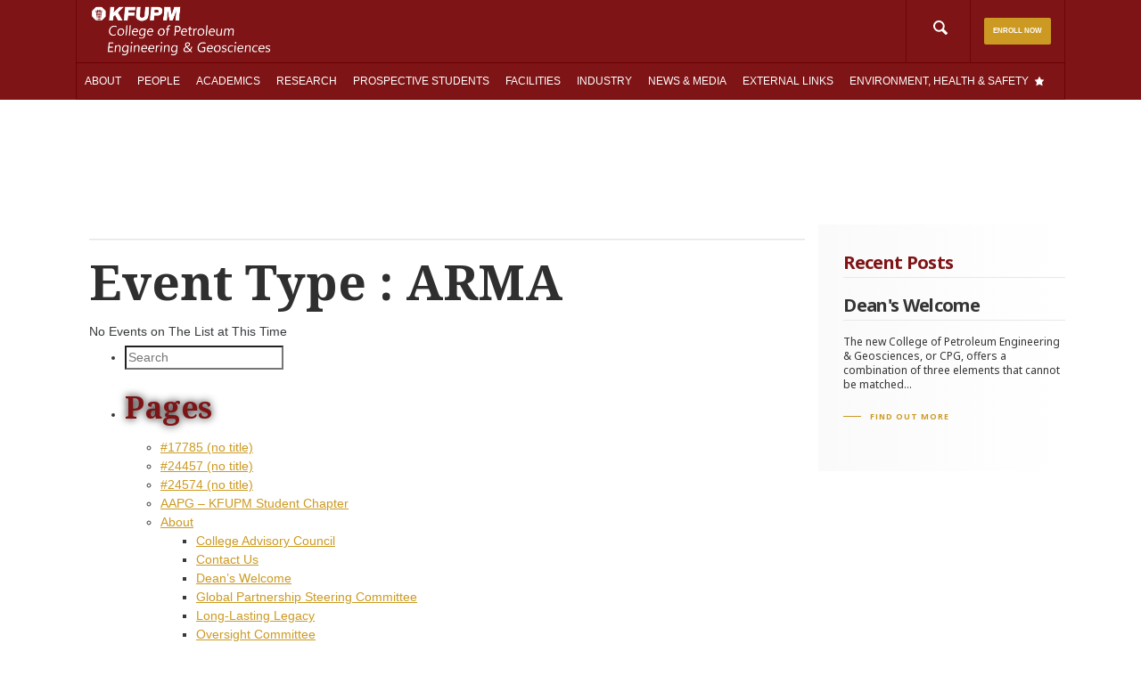

--- FILE ---
content_type: text/html; charset=UTF-8
request_url: https://cpg.kfupm.edu.sa/event-type/arma-event/
body_size: 34493
content:
<!doctype html>
<html lang="en-US">
  <head>
  <meta charset="utf-8">
  <meta http-equiv="x-ua-compatible" content="ie=edge">
  <meta name="viewport" content="width=device-width, initial-scale=1">
  <title>ARMA &#8211; CPG</title>
<meta name='robots' content='max-image-preview:large' />
<link rel='dns-prefetch' href='//fonts.googleapis.com' />
<link rel="alternate" type="application/rss+xml" title="CPG &raquo; ARMA Event Type  Category Feed" href="https://cpg.kfupm.edu.sa/event-type/arma-event/feed/" />
<script type="text/javascript">
window._wpemojiSettings = {"baseUrl":"https:\/\/s.w.org\/images\/core\/emoji\/14.0.0\/72x72\/","ext":".png","svgUrl":"https:\/\/s.w.org\/images\/core\/emoji\/14.0.0\/svg\/","svgExt":".svg","source":{"concatemoji":"https:\/\/cpg.kfupm.edu.sa\/wp-includes\/js\/wp-emoji-release.min.js?ver=20260118082212"}};
/*! This file is auto-generated */
!function(e,a,t){var n,r,o,i=a.createElement("canvas"),p=i.getContext&&i.getContext("2d");function s(e,t){var a=String.fromCharCode,e=(p.clearRect(0,0,i.width,i.height),p.fillText(a.apply(this,e),0,0),i.toDataURL());return p.clearRect(0,0,i.width,i.height),p.fillText(a.apply(this,t),0,0),e===i.toDataURL()}function c(e){var t=a.createElement("script");t.src=e,t.defer=t.type="text/javascript",a.getElementsByTagName("head")[0].appendChild(t)}for(o=Array("flag","emoji"),t.supports={everything:!0,everythingExceptFlag:!0},r=0;r<o.length;r++)t.supports[o[r]]=function(e){if(p&&p.fillText)switch(p.textBaseline="top",p.font="600 32px Arial",e){case"flag":return s([127987,65039,8205,9895,65039],[127987,65039,8203,9895,65039])?!1:!s([55356,56826,55356,56819],[55356,56826,8203,55356,56819])&&!s([55356,57332,56128,56423,56128,56418,56128,56421,56128,56430,56128,56423,56128,56447],[55356,57332,8203,56128,56423,8203,56128,56418,8203,56128,56421,8203,56128,56430,8203,56128,56423,8203,56128,56447]);case"emoji":return!s([129777,127995,8205,129778,127999],[129777,127995,8203,129778,127999])}return!1}(o[r]),t.supports.everything=t.supports.everything&&t.supports[o[r]],"flag"!==o[r]&&(t.supports.everythingExceptFlag=t.supports.everythingExceptFlag&&t.supports[o[r]]);t.supports.everythingExceptFlag=t.supports.everythingExceptFlag&&!t.supports.flag,t.DOMReady=!1,t.readyCallback=function(){t.DOMReady=!0},t.supports.everything||(n=function(){t.readyCallback()},a.addEventListener?(a.addEventListener("DOMContentLoaded",n,!1),e.addEventListener("load",n,!1)):(e.attachEvent("onload",n),a.attachEvent("onreadystatechange",function(){"complete"===a.readyState&&t.readyCallback()})),(e=t.source||{}).concatemoji?c(e.concatemoji):e.wpemoji&&e.twemoji&&(c(e.twemoji),c(e.wpemoji)))}(window,document,window._wpemojiSettings);
</script>
<style type="text/css">
img.wp-smiley,
img.emoji {
	display: inline !important;
	border: none !important;
	box-shadow: none !important;
	height: 1em !important;
	width: 1em !important;
	margin: 0 0.07em !important;
	vertical-align: -0.1em !important;
	background: none !important;
	padding: 0 !important;
}
</style>
	<link rel='stylesheet' id='wp-block-library-css' href='https://cpg.kfupm.edu.sa/wp-includes/css/dist/block-library/style.min.css?ver=20260118082212' type='text/css' media='all' />
<link rel='stylesheet' id='classic-theme-styles-css' href='https://cpg.kfupm.edu.sa/wp-includes/css/classic-themes.min.css?ver=20260118082212' type='text/css' media='all' />
<style id='global-styles-inline-css' type='text/css'>
body{--wp--preset--color--black: #000000;--wp--preset--color--cyan-bluish-gray: #abb8c3;--wp--preset--color--white: #ffffff;--wp--preset--color--pale-pink: #f78da7;--wp--preset--color--vivid-red: #cf2e2e;--wp--preset--color--luminous-vivid-orange: #ff6900;--wp--preset--color--luminous-vivid-amber: #fcb900;--wp--preset--color--light-green-cyan: #7bdcb5;--wp--preset--color--vivid-green-cyan: #00d084;--wp--preset--color--pale-cyan-blue: #8ed1fc;--wp--preset--color--vivid-cyan-blue: #0693e3;--wp--preset--color--vivid-purple: #9b51e0;--wp--preset--gradient--vivid-cyan-blue-to-vivid-purple: linear-gradient(135deg,rgba(6,147,227,1) 0%,rgb(155,81,224) 100%);--wp--preset--gradient--light-green-cyan-to-vivid-green-cyan: linear-gradient(135deg,rgb(122,220,180) 0%,rgb(0,208,130) 100%);--wp--preset--gradient--luminous-vivid-amber-to-luminous-vivid-orange: linear-gradient(135deg,rgba(252,185,0,1) 0%,rgba(255,105,0,1) 100%);--wp--preset--gradient--luminous-vivid-orange-to-vivid-red: linear-gradient(135deg,rgba(255,105,0,1) 0%,rgb(207,46,46) 100%);--wp--preset--gradient--very-light-gray-to-cyan-bluish-gray: linear-gradient(135deg,rgb(238,238,238) 0%,rgb(169,184,195) 100%);--wp--preset--gradient--cool-to-warm-spectrum: linear-gradient(135deg,rgb(74,234,220) 0%,rgb(151,120,209) 20%,rgb(207,42,186) 40%,rgb(238,44,130) 60%,rgb(251,105,98) 80%,rgb(254,248,76) 100%);--wp--preset--gradient--blush-light-purple: linear-gradient(135deg,rgb(255,206,236) 0%,rgb(152,150,240) 100%);--wp--preset--gradient--blush-bordeaux: linear-gradient(135deg,rgb(254,205,165) 0%,rgb(254,45,45) 50%,rgb(107,0,62) 100%);--wp--preset--gradient--luminous-dusk: linear-gradient(135deg,rgb(255,203,112) 0%,rgb(199,81,192) 50%,rgb(65,88,208) 100%);--wp--preset--gradient--pale-ocean: linear-gradient(135deg,rgb(255,245,203) 0%,rgb(182,227,212) 50%,rgb(51,167,181) 100%);--wp--preset--gradient--electric-grass: linear-gradient(135deg,rgb(202,248,128) 0%,rgb(113,206,126) 100%);--wp--preset--gradient--midnight: linear-gradient(135deg,rgb(2,3,129) 0%,rgb(40,116,252) 100%);--wp--preset--duotone--dark-grayscale: url('#wp-duotone-dark-grayscale');--wp--preset--duotone--grayscale: url('#wp-duotone-grayscale');--wp--preset--duotone--purple-yellow: url('#wp-duotone-purple-yellow');--wp--preset--duotone--blue-red: url('#wp-duotone-blue-red');--wp--preset--duotone--midnight: url('#wp-duotone-midnight');--wp--preset--duotone--magenta-yellow: url('#wp-duotone-magenta-yellow');--wp--preset--duotone--purple-green: url('#wp-duotone-purple-green');--wp--preset--duotone--blue-orange: url('#wp-duotone-blue-orange');--wp--preset--font-size--small: 13px;--wp--preset--font-size--medium: 20px;--wp--preset--font-size--large: 36px;--wp--preset--font-size--x-large: 42px;--wp--preset--spacing--20: 0.44rem;--wp--preset--spacing--30: 0.67rem;--wp--preset--spacing--40: 1rem;--wp--preset--spacing--50: 1.5rem;--wp--preset--spacing--60: 2.25rem;--wp--preset--spacing--70: 3.38rem;--wp--preset--spacing--80: 5.06rem;}:where(.is-layout-flex){gap: 0.5em;}body .is-layout-flow > .alignleft{float: left;margin-inline-start: 0;margin-inline-end: 2em;}body .is-layout-flow > .alignright{float: right;margin-inline-start: 2em;margin-inline-end: 0;}body .is-layout-flow > .aligncenter{margin-left: auto !important;margin-right: auto !important;}body .is-layout-constrained > .alignleft{float: left;margin-inline-start: 0;margin-inline-end: 2em;}body .is-layout-constrained > .alignright{float: right;margin-inline-start: 2em;margin-inline-end: 0;}body .is-layout-constrained > .aligncenter{margin-left: auto !important;margin-right: auto !important;}body .is-layout-constrained > :where(:not(.alignleft):not(.alignright):not(.alignfull)){max-width: var(--wp--style--global--content-size);margin-left: auto !important;margin-right: auto !important;}body .is-layout-constrained > .alignwide{max-width: var(--wp--style--global--wide-size);}body .is-layout-flex{display: flex;}body .is-layout-flex{flex-wrap: wrap;align-items: center;}body .is-layout-flex > *{margin: 0;}:where(.wp-block-columns.is-layout-flex){gap: 2em;}.has-black-color{color: var(--wp--preset--color--black) !important;}.has-cyan-bluish-gray-color{color: var(--wp--preset--color--cyan-bluish-gray) !important;}.has-white-color{color: var(--wp--preset--color--white) !important;}.has-pale-pink-color{color: var(--wp--preset--color--pale-pink) !important;}.has-vivid-red-color{color: var(--wp--preset--color--vivid-red) !important;}.has-luminous-vivid-orange-color{color: var(--wp--preset--color--luminous-vivid-orange) !important;}.has-luminous-vivid-amber-color{color: var(--wp--preset--color--luminous-vivid-amber) !important;}.has-light-green-cyan-color{color: var(--wp--preset--color--light-green-cyan) !important;}.has-vivid-green-cyan-color{color: var(--wp--preset--color--vivid-green-cyan) !important;}.has-pale-cyan-blue-color{color: var(--wp--preset--color--pale-cyan-blue) !important;}.has-vivid-cyan-blue-color{color: var(--wp--preset--color--vivid-cyan-blue) !important;}.has-vivid-purple-color{color: var(--wp--preset--color--vivid-purple) !important;}.has-black-background-color{background-color: var(--wp--preset--color--black) !important;}.has-cyan-bluish-gray-background-color{background-color: var(--wp--preset--color--cyan-bluish-gray) !important;}.has-white-background-color{background-color: var(--wp--preset--color--white) !important;}.has-pale-pink-background-color{background-color: var(--wp--preset--color--pale-pink) !important;}.has-vivid-red-background-color{background-color: var(--wp--preset--color--vivid-red) !important;}.has-luminous-vivid-orange-background-color{background-color: var(--wp--preset--color--luminous-vivid-orange) !important;}.has-luminous-vivid-amber-background-color{background-color: var(--wp--preset--color--luminous-vivid-amber) !important;}.has-light-green-cyan-background-color{background-color: var(--wp--preset--color--light-green-cyan) !important;}.has-vivid-green-cyan-background-color{background-color: var(--wp--preset--color--vivid-green-cyan) !important;}.has-pale-cyan-blue-background-color{background-color: var(--wp--preset--color--pale-cyan-blue) !important;}.has-vivid-cyan-blue-background-color{background-color: var(--wp--preset--color--vivid-cyan-blue) !important;}.has-vivid-purple-background-color{background-color: var(--wp--preset--color--vivid-purple) !important;}.has-black-border-color{border-color: var(--wp--preset--color--black) !important;}.has-cyan-bluish-gray-border-color{border-color: var(--wp--preset--color--cyan-bluish-gray) !important;}.has-white-border-color{border-color: var(--wp--preset--color--white) !important;}.has-pale-pink-border-color{border-color: var(--wp--preset--color--pale-pink) !important;}.has-vivid-red-border-color{border-color: var(--wp--preset--color--vivid-red) !important;}.has-luminous-vivid-orange-border-color{border-color: var(--wp--preset--color--luminous-vivid-orange) !important;}.has-luminous-vivid-amber-border-color{border-color: var(--wp--preset--color--luminous-vivid-amber) !important;}.has-light-green-cyan-border-color{border-color: var(--wp--preset--color--light-green-cyan) !important;}.has-vivid-green-cyan-border-color{border-color: var(--wp--preset--color--vivid-green-cyan) !important;}.has-pale-cyan-blue-border-color{border-color: var(--wp--preset--color--pale-cyan-blue) !important;}.has-vivid-cyan-blue-border-color{border-color: var(--wp--preset--color--vivid-cyan-blue) !important;}.has-vivid-purple-border-color{border-color: var(--wp--preset--color--vivid-purple) !important;}.has-vivid-cyan-blue-to-vivid-purple-gradient-background{background: var(--wp--preset--gradient--vivid-cyan-blue-to-vivid-purple) !important;}.has-light-green-cyan-to-vivid-green-cyan-gradient-background{background: var(--wp--preset--gradient--light-green-cyan-to-vivid-green-cyan) !important;}.has-luminous-vivid-amber-to-luminous-vivid-orange-gradient-background{background: var(--wp--preset--gradient--luminous-vivid-amber-to-luminous-vivid-orange) !important;}.has-luminous-vivid-orange-to-vivid-red-gradient-background{background: var(--wp--preset--gradient--luminous-vivid-orange-to-vivid-red) !important;}.has-very-light-gray-to-cyan-bluish-gray-gradient-background{background: var(--wp--preset--gradient--very-light-gray-to-cyan-bluish-gray) !important;}.has-cool-to-warm-spectrum-gradient-background{background: var(--wp--preset--gradient--cool-to-warm-spectrum) !important;}.has-blush-light-purple-gradient-background{background: var(--wp--preset--gradient--blush-light-purple) !important;}.has-blush-bordeaux-gradient-background{background: var(--wp--preset--gradient--blush-bordeaux) !important;}.has-luminous-dusk-gradient-background{background: var(--wp--preset--gradient--luminous-dusk) !important;}.has-pale-ocean-gradient-background{background: var(--wp--preset--gradient--pale-ocean) !important;}.has-electric-grass-gradient-background{background: var(--wp--preset--gradient--electric-grass) !important;}.has-midnight-gradient-background{background: var(--wp--preset--gradient--midnight) !important;}.has-small-font-size{font-size: var(--wp--preset--font-size--small) !important;}.has-medium-font-size{font-size: var(--wp--preset--font-size--medium) !important;}.has-large-font-size{font-size: var(--wp--preset--font-size--large) !important;}.has-x-large-font-size{font-size: var(--wp--preset--font-size--x-large) !important;}
.wp-block-navigation a:where(:not(.wp-element-button)){color: inherit;}
:where(.wp-block-columns.is-layout-flex){gap: 2em;}
.wp-block-pullquote{font-size: 1.5em;line-height: 1.6;}
</style>
<link rel='stylesheet' id='brave-widgets-style-css' href='https://cpg.kfupm.edu.sa/wp-content/plugins/brave-widgets-bundle-plugin/stylesheets/brave-widgets-bundle.css?ver=20260118082212' type='text/css' media='all' />
<!--[if lte IE 9]>
<link rel='stylesheet' id='brave-widgets-ie-css' href='https://cpg.kfupm.edu.sa/wp-content/plugins/brave-widgets-bundle-plugin/stylesheets/ie.css?ver=20260118082212' type='text/css' media='all' />
<![endif]-->
<link rel='stylesheet' id='cpg-page-excerpt-style-d75171398898-css' href='https://cpg.kfupm.edu.sa/wp-content/uploads/siteorigin-widgets/cpg-page-excerpt-style-d75171398898.css?ver=20260118082212' type='text/css' media='all' />
<link rel='stylesheet' id='cpg-post-feed-block-style-cf8dfee71367-css' href='https://cpg.kfupm.edu.sa/wp-content/uploads/siteorigin-widgets/cpg-post-feed-block-style-cf8dfee71367.css?ver=20260118082212' type='text/css' media='all' />
<link rel='stylesheet' id='cpg-post-feed-block-style-97e8cb43b290-css' href='https://cpg.kfupm.edu.sa/wp-content/uploads/siteorigin-widgets/cpg-post-feed-block-style-97e8cb43b290.css?ver=20260118082212' type='text/css' media='all' />
<link rel='stylesheet' id='megamenu-css' href='https://cpg.kfupm.edu.sa/wp-content/uploads/maxmegamenu/style_en.css?ver=20260118082212' type='text/css' media='all' />
<link rel='stylesheet' id='dashicons-css' href='https://cpg.kfupm.edu.sa/wp-includes/css/dashicons.min.css?ver=20260118082212' type='text/css' media='all' />
<link rel='stylesheet' id='evcal_google_fonts-css' href='//fonts.googleapis.com/css?family=Oswald%3A400%2C300%7COpen+Sans%3A700%2C400%2C400i%7CRoboto%3A700%2C400&#038;ver=20260118082212' type='text/css' media='screen' />
<link rel='stylesheet' id='evcal_cal_default-css' href='//cpg.kfupm.edu.sa/wp-content/plugins/eventON/assets/css/eventon_styles.css?ver=20260118082212' type='text/css' media='all' />
<link rel='stylesheet' id='evo_font_icons-css' href='//cpg.kfupm.edu.sa/wp-content/plugins/eventON/assets/fonts/font-awesome.css?ver=20260118082212' type='text/css' media='all' />
<link rel='stylesheet' id='eventon_dynamic_styles-css' href='//cpg.kfupm.edu.sa/wp-content/plugins/eventON/assets/css/eventon_dynamic_styles.css?ver=20260118082212' type='text/css' media='all' />
<link rel='stylesheet' id='tablepress-default-css' href='https://cpg.kfupm.edu.sa/wp-content/tablepress-combined.min.css?ver=20260118082212' type='text/css' media='all' />
<link rel='stylesheet' id='evo_fc_styles-css' href='https://cpg.kfupm.edu.sa/wp-content/plugins/eventon-full-cal/assets/fc_styles.css?ver=20260118082212' type='text/css' media='all' />
<link rel='stylesheet' id='pt-tabs-style-css' href='https://cpg.kfupm.edu.sa/wp-content/plugins/tabs-widget-for-page-builder/assets/css/style.min.css?ver=20260118082212' type='text/css' media='all' />
<link rel='stylesheet' id='sage/css-css' href='https://cpg.kfupm.edu.sa/wp-content/themes/cpg/dist/styles/main.css?ver=20260118082212' type='text/css' media='all' />
<!--[if lt IE 9]>
<link rel='stylesheet' id='my-theme-old-ie-css' href='https://cpg.kfupm.edu.sa/wp-content/themes/cpg/dist/styles/ie.css?ver=20260118082212' type='text/css' media='all' />
<![endif]-->
<link rel='stylesheet' id='mg-fontawesome-css' href='https://cpg.kfupm.edu.sa/wp-content/plugins/media-grid/css/font-awesome/css/font-awesome.min.css?ver=20260118082212' type='text/css' media='all' />
<link rel='stylesheet' id='mediaelement-css' href='https://cpg.kfupm.edu.sa/wp-includes/js/mediaelement/mediaelementplayer-legacy.min.css?ver=20260118082212' type='text/css' media='all' />
<link rel='stylesheet' id='wp-mediaelement-css' href='https://cpg.kfupm.edu.sa/wp-includes/js/mediaelement/wp-mediaelement.min.css?ver=20260118082212' type='text/css' media='all' />
<link rel='stylesheet' id='mg-frontend-css-css' href='https://cpg.kfupm.edu.sa/wp-content/plugins/media-grid/css/frontend.min.css?ver=20260118082212' type='text/css' media='all' />
<link rel='stylesheet' id='mg-lightbox-css-css' href='https://cpg.kfupm.edu.sa/wp-content/plugins/media-grid/css/lightbox.min.css?ver=20260118082212' type='text/css' media='all' />
<link rel='stylesheet' id='mg-galleria-css-css' href='https://cpg.kfupm.edu.sa/wp-content/plugins/media-grid/js/jquery.galleria/themes/mediagrid/galleria.mediagrid.css?ver=20260118082212' type='text/css' media='all' />
<link rel='stylesheet' id='mg-micro-slider-css-css' href='https://cpg.kfupm.edu.sa/wp-content/plugins/media-grid/js/lc-micro-slider/lc-micro-slider.min.css?ver=20260118082212' type='text/css' media='all' />
<script type='text/javascript' src='https://cpg.kfupm.edu.sa/wp-includes/js/jquery/jquery.min.js?ver=20260118082212' id='jquery-core-js'></script>
<script type='text/javascript' src='https://cpg.kfupm.edu.sa/wp-includes/js/jquery/jquery-migrate.min.js?ver=20260118082212' id='jquery-migrate-js'></script>
<script type='text/javascript' src='https://cpg.kfupm.edu.sa/wp-content/plugins/tabs-widget-for-page-builder/assets/js/main.min.js?ver=20260118082212' id='pt-tabs-main-js-js'></script>
<link rel="https://api.w.org/" href="https://cpg.kfupm.edu.sa/wp-json/" /><link rel="EditURI" type="application/rsd+xml" title="RSD" href="https://cpg.kfupm.edu.sa/xmlrpc.php?rsd" />
<link rel="wlwmanifest" type="application/wlwmanifest+xml" href="https://cpg.kfupm.edu.sa/wp-includes/wlwmanifest.xml" />
<meta name="generator" content="WordPress 6.1.9" />
<meta name="generator" content="WPML ver:4.0.8 stt:1;" />

<!-- teachPress -->
<script type="text/javascript" src="https://cpg.kfupm.edu.sa/wp-content/plugins/teachpress/js/frontend.js?ver=8.1.11"></script>
<link type="text/css" href="https://cpg.kfupm.edu.sa/wp-content/plugins/teachpress/styles/teachpress_front.css?ver=8.1.11" rel="stylesheet" />
<!-- END teachPress -->


<!-- EventON Version -->
<meta name="generator" content="EventON 2.5.4" />

<link rel="icon" href="https://cpg.kfupm.edu.sa/wp-content/uploads/2016/11/ms-icon-310x310-150x150.png" sizes="32x32" />
<link rel="icon" href="https://cpg.kfupm.edu.sa/wp-content/uploads/2016/11/ms-icon-310x310-300x300.png" sizes="192x192" />
<link rel="apple-touch-icon" href="https://cpg.kfupm.edu.sa/wp-content/uploads/2016/11/ms-icon-310x310-300x300.png" />
<meta name="msapplication-TileImage" content="https://cpg.kfupm.edu.sa/wp-content/uploads/2016/11/ms-icon-310x310-300x300.png" />
	<script type="text/javascript">
	// Media Grid global dynamic vars
	mg_boxMargin = 5;
	mg_boxBorder = 0;
	mg_imgPadding = 3;
	mg_delayed_fx = true;
	mg_filters_behav = 'standard';
	mg_monopage_filter = false;
	mg_lightbox_mode = "mg_classic_lb";
	mg_lb_carousel = false;
	mg_lb_touchswipe = false;
	mg_audio_loop = false;
	mg_rtl = false;
	mg_mobile = 800; 
	
	mg_deeplinked_elems = ['item','category','search','page'];
	mg_full_deeplinking = false;

	// Galleria global vars
	mg_galleria_fx = '';
	mg_galleria_fx_time = 400; 
	mg_galleria_interval = 3000;
	
    // LC micro slider vars
	mg_inl_slider_fx 		= 'fadeslide';
	mg_inl_slider_easing 	= 'ease';
	mg_inl_slider_fx_time 	= 400; 
	mg_inl_slider_intval 	= 3000;
	mg_inl_slider_play_btn 	= false;
	mg_inl_slider_pause_on_h = false;
	mg_inl_slider_touch 	= true;
	mg_kenburns_timing 		= 8600;
	
	// woocommerce strings - multilang
	mg_add_to_cart_str  = "Add to cart";
	mg_out_of_stock_str = "Out of stock";
    </script>	
			<style type="text/css" id="wp-custom-css">
			.max_height-500 img.so-widget-image {
	width: auto;
	max-height: 500px;
}		</style>
		<style type="text/css">


            #mg_lb_loader .mg_loader {
                transform: 			scale(0.9) translateZ(0);
                -webkit-transform: 	scale(0.9) translateZ(0);
            }
            .mgl_1, .mgl_2, .mgl_3, .mgl_4 {
                background-color: #777;
                width: 11px;
                height: 11px;
                position: absolute;
                top: 0;
                left: 0;
                border-radius: 1px;
                
                -webkit-animation: mg_loader 2s infinite ease-in-out;
                animation: mg_loader 2s infinite ease-in-out;
            }
            .mg_loader div {
                background-color: #999999;
            }
            #mg_lb_wrap .mg_loader div {
                background-color: #3a3a3a;
            }
            .mgl_2 {
                -webkit-animation-delay: -0.5s;
                animation-delay: -0.5s;
            }
            .mgl_3 {
                -webkit-animation-delay: -1s;
                animation-delay: -1s;
            }
            .mgl_4 {
                -webkit-animation-delay: -1.5s;
                animation-delay: -1.5s;
            }
            @-webkit-keyframes mg_loader {
                25% { -webkit-transform: translate3d(15px, 0, 0) rotate(-90deg) scale(0.3); }
                50% { -webkit-transform: translate3d(15px, 15px, 0) rotate(-180deg); }
                75% { -webkit-transform: translate3d(0, 15px, 0) rotate(-270deg) scale(0.3); }
                100% { -webkit-transform: rotate(-360deg); }
            }
            @keyframes mg_loader {
                25% { transform:  translate3d(15px, 0, 0) rotate(-90deg) scale(0.3); } 
                50% { transform: translate3d(15px, 15px, 0) rotate(-179deg); } 
                75% { transform: translate3d(0, 15px, 0) rotate(-270deg) scale(0.3); } 
                100% { transform: rotate(-360deg); }
            }
            


.mg_box { 
  border-width: 0 5px 5px 0; 
}
.mg_rtl_mode .mg_box {
	left: calc((15px + 5px) * -1) !important;
}
.mg_items_container {
	width: calc(100% + 20px + 5px);
}
.mg_items_container.mg_not_even_w {
	width: calc(100% + 20px + 5px + 1px);	
}



.mgis_w_1_1 {width: calc(100% - 20px);}.mgis_h_1_1 {padding-bottom: calc(100% - 20px - 5px);}.mgis_w_1_2 {width: calc(49.9% - 10px);}.mgis_h_1_2 {padding-bottom: calc(49.9% - 10px - 5px);}.mgis_w_1_3 {width: calc(33.29% - 7px);}.mgis_h_1_3 {padding-bottom: calc(33.29% - 7px - 5px);}.mgis_w_2_3 {width: calc(66.58% - 13px);}.mgis_h_2_3 {padding-bottom: calc(66.58% - 13px - 5px);}.mgis_w_1_4 {width: calc(25% - 5px);}.mgis_h_1_4 {padding-bottom: calc(25% - 5px - 5px);}.mgis_w_3_4 {width: calc(74.99% - 15px);}.mgis_h_3_4 {padding-bottom: calc(74.99% - 15px - 5px);}.mgis_w_1_5 {width: calc(20% - 4px);}.mgis_h_1_5 {padding-bottom: calc(20% - 4px - 5px);}.mgis_w_2_5 {width: calc(39.9% - 8px);}.mgis_h_2_5 {padding-bottom: calc(39.9% - 8px - 5px);}.mgis_w_3_5 {width: calc(59.9% - 12px);}.mgis_h_3_5 {padding-bottom: calc(59.9% - 12px - 5px);}.mgis_w_4_5 {width: calc(79.9% - 16px);}.mgis_h_4_5 {padding-bottom: calc(79.9% - 16px - 5px);}.mgis_w_1_6 {width: calc(16.58% - 3px);}.mgis_h_1_6 {padding-bottom: calc(16.58% - 3px - 5px);}.mgis_w_5_6 {width: calc(83.29% - 17px);}.mgis_h_5_6 {padding-bottom: calc(83.29% - 17px - 5px);}.mgis_w_1_7 {width: calc(14.28% - 3px);}.mgis_h_1_7 {padding-bottom: calc(14.28% - 3px - 5px);}.mgis_w_1_8 {width: calc(12.5% - 3px);}.mgis_h_1_8 {padding-bottom: calc(12.5% - 3px - 5px);}.mgis_w_1_9 {width: calc(11.11% - 2px);}.mgis_h_1_9 {padding-bottom: calc(11.11% - 2px - 5px);}.mgis_w_1_10 {width: calc(10% - 2px);}.mgis_h_1_10 {padding-bottom: calc(10% - 2px - 5px);} 

.mg_mobile_mode .mgis_m_w_1_1 {width: calc(100% - 20px);}.mg_mobile_mode .mgis_m_h_1_1 {padding-bottom: calc(100% - 20px - 5px);}.mg_mobile_mode .mgis_m_w_1_2 {width: calc(49.9% - 10px);}.mg_mobile_mode .mgis_m_h_1_2 {padding-bottom: calc(49.9% - 10px - 5px);}.mg_mobile_mode .mgis_m_w_1_3 {width: calc(33.29% - 7px);}.mg_mobile_mode .mgis_m_h_1_3 {padding-bottom: calc(33.29% - 7px - 5px);}.mg_mobile_mode .mgis_m_w_2_3 {width: calc(66.58% - 13px);}.mg_mobile_mode .mgis_m_h_2_3 {padding-bottom: calc(66.58% - 13px - 5px);}.mg_mobile_mode .mgis_m_w_1_4 {width: calc(25% - 5px);}.mg_mobile_mode .mgis_m_h_1_4 {padding-bottom: calc(25% - 5px - 5px);}.mg_mobile_mode .mgis_m_w_3_4 {width: calc(74.99% - 15px);}.mg_mobile_mode .mgis_m_h_3_4 {padding-bottom: calc(74.99% - 15px - 5px);} 






.mg_box_inner {
	border-style: solid;
    padding: 3px;
	background: rgba(224,224,224, 1);
    border: 0px solid #aaaaaa; 
}



.mgi_overlays {
    top: 3px; 
    right: 3px; 
    bottom: 3px; 
    left: 3px;
}
.mgi_primary_ol,
.mg_inl_slider_wrap .lcms_content,
.mg_inl_slider_wrap .lcms_nav span {
	background: #f8f8f8;
}
.mg_inl_slider_wrap .lcms_content {
	background: rgba(248,248,248, 0.85); 
    box-shadow: 0 0 0 1px #f8f8f8 inset;
}
.mg_box:hover .mgi_primary_ol {
   
	opacity: 0.85; 
}
.mgi_item_type_ol {
	border-bottom-color: #595959;
}
span.mg_overlay_tit,
.mg_inl_slider_wrap .lcms_content,
.mg_inl_slider_wrap .lcms_nav span:before,
.mg_inl_slider_wrap .lcms_play span:before {
	color: #444444;
}
.mg_overlay_tit {
	background: rgba(248,248,248, 0.7);
    text-shadow: 0px 0 0px rgba(68,68,68, 0.4);
}
.mg_overlay_tit,
.mg_inl_slider_wrap .lcms_content {    	
	    font-size: 15px;
}
.mg_mobile_mode .mg_overlay_tit,
.mg_mobile_mode .mg_inl_slider_wrap .lcms_content {
	font-size: 13px;
}
.mg_overlay_tit:before {
	border-bottom-color: rgba(68,68,68, 0.4);
}


.mgi_item_type_ol span:before {
    color: #ffffff;
}



.mg_box_inner, 
.mg_box .mg_media_wrap,
.mgi_overlays,
.mg_inl_txt_media_bg,
.mg_inl_slider_wrap .lcms_content,
.mg_inl_slider_wrap .lcms_nav *,
.mg_inl_slider_wrap .lcms_play {
  border-radius: 2px;
}
.mg_tu_attach .mgi_txt_under {
    border-bottom-left-radius: 2px;
    border-bottom-right-radius: 2px;	
}






.mgi_txt_under {
    color: #555555;	
    padding-top: 	10px !important;
    padding-right: 	7px;
    padding-bottom: 10px;
    padding-left: 	7px;
}
.mg_def_txt_under {  	
	    font-size: 15px;
}
.mg_mobile_mode .mg_def_txt_under {
	font-size: 13px;
}
.mg_tu_attach .mgi_txt_under {
	 background: rgba(224,224,224, 1);
	 
	  
}
.mg_tu_detach .mgi_txt_under {
	margin-top: 3px;
}



.mg_inl_txt_contents {
    padding: 0 15px 0 15px;
    border-width: 15px 0 15px 0;
}
.mg_grid_wrap:not(.mg_mobile_mode) .mgis_h_auto .mg_inl_txt_media_bg,
.mg_mobile_mode .mgis_m_h_auto .mg_inl_txt_media_bg {
	top: 3px;
    bottom: 3px;
   	left: 3px;
    right: 3px; 
}


.mg_sh_inl_video video {
	background-color: #e0e0e0;
}




.mg_grid_wrap:not(.mg_mobile_mode) .mg_spacer_hidden_desktop,
.mg_mobile_mode .mg_spacer_hidden_mobile {
    max-width: 0 !important;
    max-height: 0 !important;
    padding: 0 !important;
}




.mg_filters_wrap .mgf,
.mgf_search_form input, .mgf_search_form i:before {	
	color: #707070;
    font-size: 14px;
}
.mg_filters_wrap .mgf,
.mgf_search_form input {
	}
.mg_mobile_mode .mg_filters_wrap .mgf,
.mg_mobile_mode .mgf_search_form input, .mg_mobile_mode .mgf_search_form i:before {	
	font-size: 12px;
}


.mg_filters_wrap .mgf:hover,
.mgf_search_form:hover input, .mgf_search_form:hover i:before {		
	color: #707070 !important;
}
.mg_filters_wrap .mgf.mgf_selected, .mg_filters_wrap .mgf.mgf_selected:hover,
.mgf_search_form:focus input, .mgf_search_form:focus i:before {		
	color: #5e5e5e !important;
}
.mg_textual_filters .mgf_selected {
	text-shadow: 0 0.01em 0 #5e5e5e;
}
.mg_button_filters .mgf,
.mg_textual_filters .mgf:after {	
	background-color: #f5f5f5;
}  
.mg_button_filters .mgf,
.mgf_search_form input {
    border: 2px solid #f5f5f5;
    border-radius: 2px;
}

.mg_button_filters .mgf:hover,
.mg_textual_filters .mgf:hover:after,
.mgf_search_form input:hover {	
	background-color: #ffffff;
}
.mg_button_filters .mgf:hover,
.mgf_search_form input:hover {	   
    border-color: #909090;
}

.mg_button_filters .mgf_selected, .mg_button_filters .mgf_selected:hover,
.mg_textual_filters .mgf_selected:after, .mg_textual_filters .mgf_selected:hover:after,
.mgf_search_form input:focus {	
	background-color: #f0f0f0;
}
.mg_button_filters .mgf_selected, .mg_button_filters .mgf_selected:hover,
.mgf_search_form input:focus {	   
    border-color: #999999;
}


.mg_left_filters:not(.mg_mobile_mode) .mg_above_grid,
.mg_right_filters:not(.mg_mobile_mode) .mg_above_grid {
	width: 160px;
    min-width: 160px;
}
.mg_left_filters:not(.mg_mobile_mode) .mg_items_container {
    border-left-width: 160px;
}
.mg_right_filters:not(.mg_mobile_mode) .mg_items_container {
    border-right-width: 160px;
}
.mg_left_filters:not(.mg_mobile_mode) > .mg_loader {
	-webkit-transform: 	translateX(80px);
	-ms-transform: 		translateX(80px);
	transform: 			translateX(80px);
} 
.mg_right_filters:not(.mg_mobile_mode) > .mg_loader {
	-webkit-transform: 	translateX(-80px);
    -ms-transform: 		translateX(-80px);
    transform: 			translateX(-80px);
}


.mgf_search_form input, 
.mgf_search_form i:before {	
	color: #707070;
    background-color: #f5f5f5;
    border-color: #f5f5f5}
.mgf_search_form:hover input, 
.mgf_search_form input:focus, .mgf_search_form:hover input:focus,
.mgf_search_form:hover i:before {
	color: #5e5e5e;
    background-color: #ffffff;
	border-color: #707070}	

.mgf_search_form input::-webkit-input-placeholder {color: #707070;}
.mgf_search_form input:-ms-input-placeholder {color: #707070;}
.mgf_search_form input::placeholder {color: #707070;}


.mgf_search_form:hover input::-webkit-input-placeholder,
.mgf_search_form input:focus::-webkit-input-placeholder,
.mgf_search_form:hover input:focus::-webkit-input-placeholder {
	color: #5e5e5e;
} 

.mgf_search_form:hover input:-ms-input-placeholder,
.mgf_search_form input:focus::-ms-input-placeholder,
.mgf_search_form:hover input:focus:-ms-input-placeholder {
	color: #5e5e5e;
}

.mgf_search_form:hover input::placeholder,
.mgf_search_form input:focus::placeholder,
.mgf_search_form:hover input:focus::placeholder {
	color: #5e5e5e !important;
}


.mg_mobile_mode .mg_dd_mobile_filters .mgf_inner {
	border: 2px solid #f5f5f5;
    border-radius: 2px;
    color: #707070;
}
.mg_mobile_mode .mg_dd_mobile_filters .mgf_inner.mgf_dd_expanded .mgf {
	border-bottom-color: rgba(245,245,245, 0.5);	
}


.mg_no_results:before {
	background-color: #f5f5f5;
    box-shadow: 0 0 0 1px #f5f5f5 inset;
    border-radius: 2px;
    color: #707070;
}



.mg_pag_wrap {
	text-align: left;
}
.mg_right_filters:not(.mg_mobile_mode) .mg_pag_wrap {
    right: 160px;
}
.mg_left_filters:not(.mg_mobile_mode) .mg_pag_wrap {
	left: 160px;
}
.mg_pag_wrap > * {
	color: #707070;
    background-color: #f5f5f5;
	border: 1px solid #f5f5f5;
    border-radius: 2px;
}
.mg_pag_wrap > *:not(.mg_pag_disabled):not(.mg_nav_mid):hover,
.mg_sel_pag, .mg_sel_pag:hover {
	color: #5e5e5e;
    background-color: #f0f0f0;
	border-color: #999999;
}
.mg_pag_standard .mg_prev_page:before, .mg_pag_onlynum .mg_prev_page:before,
.mg_pag_standard .mg_next_page:before, .mg_pag_onlynum .mg_next_page:before {
	background: #999999;
}
#mg_lb_loader {
	border-radius: 10%;
}
#mg_lb_background {
	background:  #f9f9f9;  
}
#mg_lb_background.mg_lb_shown,
#mg_lb_background.google_crawler {
	
	opacity: 0.75;}
#mg_lb_contents {
	width: 70%;max-width: 960px;border: 2px solid	#e6e6e6;border-radius: 3px;padding: 52px 20px 20px;}
.mg_item_title {
	font-size: 20px;
    }
.mg_item_text {
    font-size: 15px;
    line-height: 24px;
}
.mg_item_text,
ul.mg_cust_options {
	}




.mg_galleria_slider_wrap .galleria-thumbnails .galleria-image {
	width: 65px !important;
	border-radius: 2%;
}
.mg_galleria_slider_wrap .galleria-thumbnails .galleria-image,
.mg_galleria_slider_wrap .galleria-thumbnails-container {
     height: 45px !important;
}
.mg_galleria_slider_wrap.mg_galleria_slider_show_thumbs {
	padding-bottom: 59px !important;	
}
.mg_galleria_slider_show_thumbs .galleria-thumbnails-container {
	bottom: -57px !important;		
}


/* inner commands */
#mg_lb_ins_cmd_wrap {
	    left: 20px;
    right: 20px;
        
    }
 
	#mg_lb_contents {
		padding-top: 52px;
	}
 






/* texts responsivity */
@media screen and (max-width: 860px) { 
    .mg_item_title {
        font-size: 17px;
    }
    .mg_item_text {
        font-size: 13px;
    }
} 



/* inner lb cmd boxed */


/* lb rounded closing btn */
.mg_layout_full .mg_item_content {
	padding: 14px 2px 2px;	
}
.mg_lb_layout:not(.mg_layout_full) .mg_item_content {
    padding: 2px;
}
@media screen and (max-width: 860px) { 
    .mg_lb_layout:not(.mg_layout_full) .mg_item_content {
		padding: 14px 2px 2px !important;	
	}		
}

/* side text - desktop mode - inside cmd - top padding */
@media screen and (min-width: 860px) { 
    .mg_lb_layout:not(.mg_layout_full) .mg_item_content {
        padding-top: 3px !important;	
    }
}


/* colors - shadow */
#mg_lb_contents,
#mg_lb_loader {
    color: #333333;background-color: #ffffff;}
#mg_lb_loader {
	}
.mg_cust_options,
#mg_lb_comments_wrap {
	border-color: #d4d4d4;
}


/* icons and loader */
.mg_close_lb:before, .mg_nav_prev > i:before, .mg_nav_next > i:before,
.mg_galleria_slider_wrap .galleria-thumb-nav-left:before, .mg_galleria_slider_wrap .galleria-thumb-nav-right:before,
#mg_socials span:before,
#mg_woo_item_added i:before {
	color: #3a3a3a;
}
 

/* navigation elements background color and border radius */
.mg_lb_nav_side *,
.mg_lb_nav_side_basic,
.mg_lb_nav_top > i, .mg_lb_nav_top > div, .mg_lb_nav_top > div *,
#mg_top_close {
	background-color: #ffffff; 
}

/* top closing button */
#mg_top_close {
	border-style: solid;
    border-color: #e6e6e6;
	border-width: 0 0 2px 2px;
    border-radius: 0 0 0 3px;
}









.mg_item_featured .easyzoom-notice,
.mg_item_featured .easyzoom-flyout {
	background: #ffffff;
    color: #333333; 
}



.mg_wc_atc_btn {
	background: #ccc;
    color: #3a3a3a; 
}
.mg_wc_atc_btn:hover,
.mg_wc_atc_btn.mg_wc_atc_btn_disabled,
.mg_wc_atc_btn.mg_wc_atc_btn_acting {
	background: #e3e3e3;
	color: #555; 
}
#mg_woo_cart_btn_wrap [name=mg_wc_atc_variations_dd],
#mg_woo_cart_btn_wrap [name=mg_wc_atc_quantity] {
	border-color: #d4d4d4;
}

.mg_galleria_slider_wrap .galleria-counter {display: none !important;}</style><style type="text/css">/** Mega Menu CSS: fs **/</style>
</head>
  <body class="archive tax-event_type term-arma-event term-595 mega-menu-primary-navigation sidebar-primary"><!--[if IE]>
      <div class="alert alert-warning">
        You are using an <strong>outdated</strong> browser. Please <a href="http://browsehappy.com/">upgrade your browser</a> to improve your experience.      </div>
    <![endif]-->
    <header class="header">
  <a class="navbar-brand" href="https://cpg.kfupm.edu.sa/">
    <img src="https://cpg.kfupm.edu.sa/wp-content/uploads/2025/09/Website-Header.png" alt="CPG" class="hidden-md-up"/>
  </a>
  <nav class="navbar navbar-dark navbar-cpg bg-primary">
    <div class="container">
      <div class="row hidden-sm-down">
        <div class="col-xs-12">
          <div class="header-logo">
            <a class="" href="https://cpg.kfupm.edu.sa/">
              <img src="https://cpg.kfupm.edu.sa/wp-content/uploads/2025/09/Website-Header.png" alt="CPG">
            </a>
          </div>
          <div class="enroll-btn ">
              <a href="/admissions" class="btn btn-info button">
                ENROLL NOW              </a>
          </div>
          <div class="search">
            <div id="searchBar" class="">
              <form role="search" method="get" class="search-form" action="https://cpg.kfupm.edu.sa/">
  <input type="submit" class="hidden-md-up search-submit"
      style="background-image: url(https://cpg.kfupm.edu.sa/wp-content/themes/cpg/assets/images/search-dark.svg)" />
    <label>
        <span class="screen-reader-text">Search for:</span>
        <input type="search" class="search-field"
            value="" name="s"
            title="Search for:" placeholder="Search"/>
    </label>

<input type='hidden' name='lang' value='en' /></form>
            </div>
            <a id="searchToggle" href="#"><img src="https://cpg.kfupm.edu.sa/wp-content/themes/cpg/assets/images/search.svg" alt="search"></a>
          </div>
        </div>
      </div>
      <div class="row">
        <div class="col-xs-12">
          <div id="primary-navigation" class="navbar-collapse"><div id="mega-menu-wrap-primary_navigation" class="mega-menu-wrap"><div class="mega-menu-toggle"><div class="mega-toggle-blocks-left"></div><div class="mega-toggle-blocks-center"></div><div class="mega-toggle-blocks-right"><div class='mega-toggle-block mega-menu-toggle-block mega-toggle-block-1' id='mega-toggle-block-1' tabindex='0'><span class='mega-toggle-label' role='button' aria-expanded='false'><span class='mega-toggle-label-closed'></span><span class='mega-toggle-label-open'></span></span></div></div></div><ul id="mega-menu-primary_navigation" class="mega-menu max-mega-menu mega-menu-horizontal mega-no-js" data-event="hover_intent" data-effect="slide" data-effect-speed="200" data-effect-mobile="disabled" data-effect-speed-mobile="0" data-panel-width=".header" data-panel-inner-width="#primary-navigation" data-mobile-force-width="false" data-second-click="close" data-document-click="collapse" data-vertical-behaviour="accordion" data-breakpoint="768" data-unbind="true" data-mobile-state="collapse_all" data-hover-intent-timeout="300" data-hover-intent-interval="100"><li class='mega-menu-item mega-menu-item-type-post_type mega-menu-item-object-page mega-menu-item-has-children mega-align-bottom-left mega-menu-flyout mega-hide-arrow mega-menu-item-593' id='mega-menu-item-593'><a class="mega-menu-link" href="https://cpg.kfupm.edu.sa/about/" aria-haspopup="true" aria-expanded="false" tabindex="0">ABOUT<span class="mega-indicator" tabindex="0" role="button" aria-label="ABOUT submenu"></span></a>
<ul class="mega-sub-menu">
<li class='mega-menu-item mega-menu-item-type-post_type mega-menu-item-object-page mega-menu-item-599' id='mega-menu-item-599'><a class="mega-menu-link" href="https://cpg.kfupm.edu.sa/about/deans-welcome/">Dean’s Welcome</a></li><li class='mega-menu-item mega-menu-item-type-post_type mega-menu-item-object-page mega-menu-item-602' id='mega-menu-item-602'><a class="mega-menu-link" href="https://cpg.kfupm.edu.sa/about/vision-mission/">Vision &#038; Mission</a></li><li class='mega-menu-item mega-menu-item-type-post_type mega-menu-item-object-page mega-menu-item-6462' id='mega-menu-item-6462'><a class="mega-menu-link" href="https://cpg.kfupm.edu.sa/about/oversight-committee/">Oversight Committee</a></li><li class='mega-menu-item mega-menu-item-type-post_type mega-menu-item-object-page mega-hide-arrow mega-menu-item-7216' id='mega-menu-item-7216'><a class="mega-menu-link" href="https://cpg.kfupm.edu.sa/about/college-advisory-council/">College Advisory Council</a></li><li class='mega-menu-item mega-menu-item-type-post_type mega-menu-item-object-page mega-menu-item-10689' id='mega-menu-item-10689'><a class="mega-menu-link" href="https://cpg.kfupm.edu.sa/about/global-partnership-steering-committee/">Global Partnership Steering Committee</a></li><li class='mega-menu-item mega-menu-item-type-custom mega-menu-item-object-custom mega-menu-item-has-children mega-disable-link mega-menu-item-1378' id='mega-menu-item-1378'><a class="mega-menu-link" tabindex="0" aria-haspopup="true" aria-expanded="false" role="button">College Administration<span class="mega-indicator" tabindex="0" role="button" aria-label="College Administration submenu"></span></a>
	<ul class="mega-sub-menu">
<li class='mega-menu-item mega-menu-item-type-post_type mega-menu-item-object-page mega-menu-item-596' id='mega-menu-item-596'><a class="mega-menu-link" href="https://cpg.kfupm.edu.sa/organization-chart/">CPG Organization Chart</a></li>	</ul>
</li><li class='mega-menu-item mega-menu-item-type-post_type mega-menu-item-object-page mega-menu-item-1382' id='mega-menu-item-1382'><a class="mega-menu-link" href="https://cpg.kfupm.edu.sa/news-media/news/">What's New</a></li><li class='mega-menu-item mega-menu-item-type-post_type mega-menu-item-object-page mega-menu-item-601' id='mega-menu-item-601'><a class="mega-menu-link" href="https://cpg.kfupm.edu.sa/about/long-lasting-legacy/">Long-Lasting Legacy</a></li><li class='mega-menu-item mega-menu-item-type-post_type mega-menu-item-object-page mega-menu-item-598' id='mega-menu-item-598'><a class="mega-menu-link" href="https://cpg.kfupm.edu.sa/about/contact-us/">Contact Us</a></li></ul>
</li><li class='mega-menu-item mega-menu-item-type-post_type mega-menu-item-object-page mega-menu-item-has-children mega-align-bottom-left mega-menu-flyout mega-hide-arrow mega-menu-item-605' id='mega-menu-item-605'><a class="mega-menu-link" href="https://cpg.kfupm.edu.sa/people/" aria-haspopup="true" aria-expanded="false" tabindex="0">PEOPLE<span class="mega-indicator" tabindex="0" role="button" aria-label="PEOPLE submenu"></span></a>
<ul class="mega-sub-menu">
<li class='mega-menu-item mega-menu-item-type-post_type mega-menu-item-object-page mega-menu-item-606' id='mega-menu-item-606'><a class="mega-menu-link" href="https://cpg.kfupm.edu.sa/people/faculty/">Faculty</a></li><li class='mega-menu-item mega-menu-item-type-post_type mega-menu-item-object-page mega-menu-item-1387' id='mega-menu-item-1387'><a class="mega-menu-link" href="https://cpg.kfupm.edu.sa/people/staff/">Staff</a></li><li class='mega-menu-item mega-menu-item-type-post_type mega-menu-item-object-page mega-menu-item-has-children mega-disable-link mega-menu-item-1988' id='mega-menu-item-1988'><a class="mega-menu-link" tabindex="0" aria-haspopup="true" aria-expanded="false" role="button">Biographies<span class="mega-indicator" tabindex="0" role="button" aria-label="Biographies submenu"></span></a>
	<ul class="mega-sub-menu">
<li class='mega-menu-item mega-menu-item-type-post_type mega-menu-item-object-page mega-menu-item-3098' id='mega-menu-item-3098'><a class="mega-menu-link" href="https://cpg.kfupm.edu.sa/people/find-an-expert/">Find an Expert</a></li><li class='mega-menu-item mega-menu-item-type-post_type mega-menu-item-object-page mega-menu-item-1493' id='mega-menu-item-1493'><a class="mega-menu-link" href="https://cpg.kfupm.edu.sa/people/petroleum-engineering-department/">Department of Petroleum Engineering</a></li><li class='mega-menu-item mega-menu-item-type-post_type mega-menu-item-object-page mega-menu-item-1489' id='mega-menu-item-1489'><a class="mega-menu-link" href="https://cpg.kfupm.edu.sa/people/geosciences-department/">Department of Geosciences</a></li><li class='mega-menu-item mega-menu-item-type-post_type mega-menu-item-object-page mega-menu-item-1492' id='mega-menu-item-1492'><a class="mega-menu-link" href="https://cpg.kfupm.edu.sa/people/cipr/">Center for Integrative Petroleum Research</a></li><li class='mega-menu-item mega-menu-item-type-post_type mega-menu-item-object-page mega-menu-item-1488' id='mega-menu-item-1488'><a class="mega-menu-link" href="https://cpg.kfupm.edu.sa/people/laboratory-technical-support-services/">Laboratory Technical Support &#038; Services</a></li><li class='mega-menu-item mega-menu-item-type-post_type mega-menu-item-object-page mega-menu-item-1490' id='mega-menu-item-1490'><a class="mega-menu-link" href="https://cpg.kfupm.edu.sa/people/finance-admin/">Finance &#038; Admin</a></li><li class='mega-menu-item mega-menu-item-type-post_type mega-menu-item-object-page mega-menu-item-1491' id='mega-menu-item-1491'><a class="mega-menu-link" href="https://cpg.kfupm.edu.sa/people/deans-office/">Dean’s Office</a></li>	</ul>
</li><li class='mega-menu-item mega-menu-item-type-post_type mega-menu-item-object-page mega-menu-item-711' id='mega-menu-item-711'><a class="mega-menu-link" href="https://cpg.kfupm.edu.sa/join-our-team/">Join Our Team</a></li><li class='mega-menu-item mega-menu-item-type-post_type mega-menu-item-object-page mega-menu-item-707' id='mega-menu-item-707'><a class="mega-menu-link" href="https://cpg.kfupm.edu.sa/people/alumni/">Alumni</a></li></ul>
</li><li class='mega-menu-item mega-menu-item-type-post_type mega-menu-item-object-page mega-menu-item-has-children mega-align-bottom-left mega-menu-flyout mega-hide-arrow mega-menu-item-630' id='mega-menu-item-630'><a class="mega-menu-link" href="https://cpg.kfupm.edu.sa/academics/" aria-haspopup="true" aria-expanded="false" tabindex="0">ACADEMICS<span class="mega-indicator" tabindex="0" role="button" aria-label="ACADEMICS submenu"></span></a>
<ul class="mega-sub-menu">
<li class='mega-menu-item mega-menu-item-type-post_type mega-menu-item-object-page mega-menu-item-has-children mega-menu-item-636' id='mega-menu-item-636'><a class="mega-menu-link" href="https://cpg.kfupm.edu.sa/academics/departments/department-of-petroleum-engineering/" aria-haspopup="true" aria-expanded="false">Department of Petroleum Engineering<span class="mega-indicator" tabindex="0" role="button" aria-label="Department of Petroleum Engineering submenu"></span></a>
	<ul class="mega-sub-menu">
<li class='mega-menu-item mega-menu-item-type-post_type mega-menu-item-object-page mega-hide-on-desktop mega-menu-item-2388' id='mega-menu-item-2388'><a class="mega-menu-link" href="https://cpg.kfupm.edu.sa/academics/departments/department-of-petroleum-engineering/">Department of Petroleum Engineering Landing Page</a></li><li class='mega-menu-item mega-menu-item-type-post_type mega-menu-item-object-page mega-menu-item-988' id='mega-menu-item-988'><a class="mega-menu-link" href="https://cpg.kfupm.edu.sa/academics/departments/department-of-petroleum-engineering/chairmans-message-petroleum/">Chairman’s Message</a></li><li class='mega-menu-item mega-menu-item-type-post_type mega-menu-item-object-page mega-menu-item-990' id='mega-menu-item-990'><a class="mega-menu-link" href="https://cpg.kfupm.edu.sa/academics/departments/department-of-petroleum-engineering/graduate-programs/">Graduate Programs</a></li><li class='mega-menu-item mega-menu-item-type-post_type mega-menu-item-object-page mega-menu-item-989' id='mega-menu-item-989'><a class="mega-menu-link" href="https://cpg.kfupm.edu.sa/academics/departments/department-of-petroleum-engineering/undergraduate-programs/">Undergraduate Programs</a></li><li class='mega-menu-item mega-menu-item-type-post_type mega-menu-item-object-page mega-menu-item-991' id='mega-menu-item-991'><a class="mega-menu-link" href="https://cpg.kfupm.edu.sa/academics/departments/department-of-petroleum-engineering/curriculum-flowchart-petroleum/">Curriculum Flowchart</a></li><li class='mega-menu-item mega-menu-item-type-post_type mega-menu-item-object-page mega-menu-item-19422' id='mega-menu-item-19422'><a class="mega-menu-link" href="https://cpg.kfupm.edu.sa/academics/departments/department-of-petroleum-engineering/pete-facts-and-figures/">Facts and Figures</a></li><li class='mega-menu-item mega-menu-item-type-post_type mega-menu-item-object-page mega-menu-item-634' id='mega-menu-item-634'><a class="mega-menu-link" href="https://cpg.kfupm.edu.sa/academics/departments/accreditation/">Accreditation &#038; Assessment</a></li>	</ul>
</li><li class='mega-menu-item mega-menu-item-type-post_type mega-menu-item-object-page mega-menu-item-has-children mega-menu-item-635' id='mega-menu-item-635'><a class="mega-menu-link" href="https://cpg.kfupm.edu.sa/academics/departments/department-of-geosciences/" aria-haspopup="true" aria-expanded="false">Department of Geosciences<span class="mega-indicator" tabindex="0" role="button" aria-label="Department of Geosciences submenu"></span></a>
	<ul class="mega-sub-menu">
<li class='mega-menu-item mega-menu-item-type-post_type mega-menu-item-object-page mega-hide-on-desktop mega-menu-item-2389' id='mega-menu-item-2389'><a class="mega-menu-link" href="https://cpg.kfupm.edu.sa/academics/departments/department-of-geosciences/">Department of Geosciences Landing Page</a></li><li class='mega-menu-item mega-menu-item-type-post_type mega-menu-item-object-page mega-menu-item-1006' id='mega-menu-item-1006'><a class="mega-menu-link" href="https://cpg.kfupm.edu.sa/academics/departments/department-of-geosciences/chairmans-message-geosciences/">Chairman’s Message</a></li><li class='mega-menu-item mega-menu-item-type-post_type mega-menu-item-object-page mega-menu-item-19336' id='mega-menu-item-19336'><a class="mega-menu-link" href="https://cpg.kfupm.edu.sa/academics/departments/department-of-geosciences/graduate-programs-geosciences/">Graduate Programs</a></li><li class='mega-menu-item mega-menu-item-type-post_type mega-menu-item-object-page mega-menu-item-1042' id='mega-menu-item-1042'><a class="mega-menu-link" href="https://cpg.kfupm.edu.sa/academics/departments/department-of-geosciences/undergraduate-programs-geosciences/">Undergraduate Programs</a></li><li class='mega-menu-item mega-menu-item-type-post_type mega-menu-item-object-page mega-menu-item-1044' id='mega-menu-item-1044'><a class="mega-menu-link" href="https://cpg.kfupm.edu.sa/academics/departments/department-of-geosciences/curriculum-flowcharts/">Curriculum Flowcharts</a></li><li class='mega-menu-item mega-menu-item-type-post_type mega-menu-item-object-page mega-menu-item-19119' id='mega-menu-item-19119'><a class="mega-menu-link" href="https://cpg.kfupm.edu.sa/academics/departments/department-of-geosciences/facts-and-figures/">Facts and Figures</a></li><li class='mega-menu-item mega-menu-item-type-post_type mega-menu-item-object-page mega-menu-item-16668' id='mega-menu-item-16668'><a class="mega-menu-link" href="https://cpg.kfupm.edu.sa/academics/departments/department-of-geosciences/accreditation/">Accreditation</a></li>	</ul>
</li><li class='mega-menu-item mega-menu-item-type-post_type mega-menu-item-object-page mega-menu-item-631' id='mega-menu-item-631'><a class="mega-menu-link" href="https://cpg.kfupm.edu.sa/academics/academic-calendar/">Academic Calendar</a></li><li class='mega-menu-item mega-menu-item-type-post_type mega-menu-item-object-page mega-menu-item-632' id='mega-menu-item-632'><a class="mega-menu-link" href="https://cpg.kfupm.edu.sa/academics/academic-support/">Academic Support</a></li><li class='mega-menu-item mega-menu-item-type-post_type mega-menu-item-object-page mega-menu-item-20010' id='mega-menu-item-20010'><a class="mega-menu-link" href="https://cpg.kfupm.edu.sa/academics/deanslist/">Dean’s List</a></li></ul>
</li><li class='mega-menu-item mega-menu-item-type-post_type mega-menu-item-object-page mega-menu-item-has-children mega-align-bottom-left mega-menu-flyout mega-hide-arrow mega-menu-item-679' id='mega-menu-item-679'><a class="mega-menu-link" href="https://cpg.kfupm.edu.sa/research-page/" aria-haspopup="true" aria-expanded="false" tabindex="0">RESEARCH<span class="mega-indicator" tabindex="0" role="button" aria-label="RESEARCH submenu"></span></a>
<ul class="mega-sub-menu">
<li class='mega-menu-item mega-menu-item-type-post_type mega-menu-item-object-page mega-menu-item-has-children mega-menu-item-1174' id='mega-menu-item-1174'><a class="mega-menu-link" href="https://cpg.kfupm.edu.sa/cipr/" aria-haspopup="true" aria-expanded="false">Integrative Petroleum Research (CIPR)<span class="mega-indicator" tabindex="0" role="button" aria-label="Integrative Petroleum Research (CIPR) submenu"></span></a>
	<ul class="mega-sub-menu">
<li class='mega-menu-item mega-menu-item-type-post_type mega-menu-item-object-page mega-hide-on-desktop mega-menu-item-2390' id='mega-menu-item-2390'><a class="mega-menu-link" href="https://cpg.kfupm.edu.sa/cipr/">Integrative Research – CIPR Overview</a></li><li class='mega-menu-item mega-menu-item-type-post_type mega-menu-item-object-page mega-menu-item-1175' id='mega-menu-item-1175'><a class="mega-menu-link" href="https://cpg.kfupm.edu.sa/cipr/directors-message/">Director’s Message</a></li><li class='mega-menu-item mega-menu-item-type-post_type mega-menu-item-object-page mega-menu-item-10680' id='mega-menu-item-10680'><a class="mega-menu-link" href="https://cpg.kfupm.edu.sa/cipr/global-partnership-initiatives/">Global Partnership Initiatives</a></li>	</ul>
</li><li class='mega-menu-item mega-menu-item-type-post_type mega-menu-item-object-page mega-menu-item-22115' id='mega-menu-item-22115'><a class="mega-menu-link" href="https://cpg.kfupm.edu.sa/pegtc/">CPG Technology Center (CPG-TC)</a></li><li class='mega-menu-item mega-menu-item-type-post_type mega-menu-item-object-page mega-menu-item-14418' id='mega-menu-item-14418'><a class="mega-menu-link" href="https://cpg.kfupm.edu.sa/knowledge/">CPG Knowledge</a></li><li class='mega-menu-item mega-menu-item-type-custom mega-menu-item-object-custom mega-menu-item-16244' id='mega-menu-item-16244'><a target="_blank" class="mega-menu-link" href="https://kfupm.discovery.symplectic.org/">Discover Research Potential</a></li><li class='mega-menu-item mega-menu-item-type-post_type mega-menu-item-object-page mega-menu-item-694' id='mega-menu-item-694'><a class="mega-menu-link" href="https://cpg.kfupm.edu.sa/research-page/student-thesis/">Student Thesis & Dissertation</a></li></ul>
</li><li class='mega-menu-item mega-menu-item-type-post_type mega-menu-item-object-page mega-menu-item-has-children mega-align-bottom-left mega-menu-flyout mega-hide-arrow mega-menu-item-745' id='mega-menu-item-745'><a class="mega-menu-link" href="https://cpg.kfupm.edu.sa/prospective-students/" aria-haspopup="true" aria-expanded="false" tabindex="0">PROSPECTIVE STUDENTS<span class="mega-indicator" tabindex="0" role="button" aria-label="PROSPECTIVE STUDENTS submenu"></span></a>
<ul class="mega-sub-menu">
<li class='mega-menu-item mega-menu-item-type-post_type mega-menu-item-object-page mega-menu-item-762' id='mega-menu-item-762'><a class="mega-menu-link" href="https://cpg.kfupm.edu.sa/prospective-students/achieve-with-us/">Achieve with Us</a></li><li class='mega-menu-item mega-menu-item-type-post_type mega-menu-item-object-page mega-menu-item-758' id='mega-menu-item-758'><a class="mega-menu-link" href="https://cpg.kfupm.edu.sa/prospective-students/whycpg/">Why CPG?</a></li><li class='mega-menu-item mega-menu-item-type-post_type mega-menu-item-object-page mega-menu-item-has-children mega-menu-item-754' id='mega-menu-item-754'><a class="mega-menu-link" href="https://cpg.kfupm.edu.sa/prospective-students/admissions/" aria-haspopup="true" aria-expanded="false">Admissions<span class="mega-indicator" tabindex="0" role="button" aria-label="Admissions submenu"></span></a>
	<ul class="mega-sub-menu">
<li class='mega-menu-item mega-menu-item-type-post_type mega-menu-item-object-page mega-hide-on-desktop mega-menu-item-2391' id='mega-menu-item-2391'><a class="mega-menu-link" href="https://cpg.kfupm.edu.sa/prospective-students/admissions/">Admissions Overview</a></li><li class='mega-menu-item mega-menu-item-type-post_type mega-menu-item-object-page mega-menu-item-759' id='mega-menu-item-759'><a class="mega-menu-link" href="https://cpg.kfupm.edu.sa/prospective-students/admissions/fees-finance-scholarships/">Scholarships</a></li>	</ul>
</li><li class='mega-menu-item mega-menu-item-type-post_type mega-menu-item-object-page mega-menu-item-has-children mega-menu-item-1706' id='mega-menu-item-1706'><a class="mega-menu-link" href="https://cpg.kfupm.edu.sa/prospective-students/life-on-campus/" aria-haspopup="true" aria-expanded="false">Life on Campus<span class="mega-indicator" tabindex="0" role="button" aria-label="Life on Campus submenu"></span></a>
	<ul class="mega-sub-menu">
<li class='mega-menu-item mega-menu-item-type-post_type mega-menu-item-object-page mega-hide-on-desktop mega-menu-item-2392' id='mega-menu-item-2392'><a class="mega-menu-link" href="https://cpg.kfupm.edu.sa/prospective-students/life-on-campus/">Life on Campus Overview</a></li><li class='mega-menu-item mega-menu-item-type-post_type mega-menu-item-object-page mega-menu-item-748' id='mega-menu-item-748'><a class="mega-menu-link" href="https://cpg.kfupm.edu.sa/prospective-students/student-activities/">Student Activities</a></li>	</ul>
</li><li class='mega-menu-item mega-menu-item-type-post_type mega-menu-item-object-page mega-menu-item-746' id='mega-menu-item-746'><a class="mega-menu-link" href="https://cpg.kfupm.edu.sa/prospective-students/international-students/">International Students</a></li><li class='mega-menu-item mega-menu-item-type-post_type mega-menu-item-object-page mega-menu-item-9857' id='mega-menu-item-9857'><a class="mega-menu-link" href="https://cpg.kfupm.edu.sa/summercamp/">CPG 199: Summer Camp</a></li></ul>
</li><li class='mega-menu-item mega-menu-item-type-post_type mega-menu-item-object-page mega-menu-item-has-children mega-align-bottom-left mega-menu-flyout mega-hide-arrow mega-menu-item-3099' id='mega-menu-item-3099'><a class="mega-menu-link" href="https://cpg.kfupm.edu.sa/facilities/" aria-haspopup="true" aria-expanded="false" tabindex="0">FACILITIES<span class="mega-indicator" tabindex="0" role="button" aria-label="FACILITIES submenu"></span></a>
<ul class="mega-sub-menu">
<li class='mega-menu-item mega-menu-item-type-post_type mega-menu-item-object-page mega-menu-item-11762' id='mega-menu-item-11762'><a class="mega-menu-link" href="https://cpg.kfupm.edu.sa/lims/">LIMS</a></li><li class='mega-menu-item mega-menu-item-type-post_type mega-menu-item-object-page mega-menu-item-8778' id='mega-menu-item-8778'><a class="mega-menu-link" href="https://cpg.kfupm.edu.sa/hpc/">Alfahd HPC</a></li><li class='mega-menu-item mega-menu-item-type-post_type mega-menu-item-object-page mega-menu-item-1252' id='mega-menu-item-1252'><a class="mega-menu-link" href="https://cpg.kfupm.edu.sa/research-laboratories/">Research &#038; Teaching Laboratories</a></li><li class='mega-menu-item mega-menu-item-type-post_type mega-menu-item-object-page mega-menu-item-1299' id='mega-menu-item-1299'><a class="mega-menu-link" href="https://cpg.kfupm.edu.sa/laboratory-technical-support-services/">Laboratory Technical Support &#038; Services</a></li></ul>
</li><li class='mega-menu-item mega-menu-item-type-post_type mega-menu-item-object-page mega-menu-item-has-children mega-align-bottom-left mega-menu-flyout mega-hide-arrow mega-menu-item-788' id='mega-menu-item-788'><a class="mega-menu-link" href="https://cpg.kfupm.edu.sa/industry/" aria-haspopup="true" aria-expanded="false" tabindex="0">INDUSTRY<span class="mega-indicator" tabindex="0" role="button" aria-label="INDUSTRY submenu"></span></a>
<ul class="mega-sub-menu">
<li class='mega-menu-item mega-menu-item-type-post_type mega-menu-item-object-page mega-menu-item-1206' id='mega-menu-item-1206'><a class="mega-menu-link" href="https://cpg.kfupm.edu.sa/industry/working-with-industry/">Working with Industry</a></li><li class='mega-menu-item mega-menu-item-type-post_type mega-menu-item-object-page mega-menu-item-797' id='mega-menu-item-797'><a class="mega-menu-link" href="https://cpg.kfupm.edu.sa/industry/industry-collaboration/">Industry Collaboration</a></li></ul>
</li><li class='mega-menu-item mega-menu-item-type-post_type mega-menu-item-object-page mega-menu-item-has-children mega-align-bottom-left mega-menu-flyout mega-hide-arrow mega-menu-item-825' id='mega-menu-item-825'><a class="mega-menu-link" href="https://cpg.kfupm.edu.sa/news-media/" aria-haspopup="true" aria-expanded="false" tabindex="0">NEWS & MEDIA<span class="mega-indicator" tabindex="0" role="button" aria-label="NEWS &amp; MEDIA submenu"></span></a>
<ul class="mega-sub-menu">
<li class='mega-menu-item mega-menu-item-type-post_type mega-menu-item-object-page mega-current_page_parent mega-menu-item-836' id='mega-menu-item-836'><a class="mega-menu-link" href="https://cpg.kfupm.edu.sa/news-media/deans-blog/">Dean’s Blog</a></li><li class='mega-menu-item mega-menu-item-type-post_type mega-menu-item-object-page mega-menu-item-831' id='mega-menu-item-831'><a class="mega-menu-link" href="https://cpg.kfupm.edu.sa/news-media/media-resources/">Media Resources</a></li><li class='mega-menu-item mega-menu-item-type-post_type mega-menu-item-object-page mega-menu-item-3101' id='mega-menu-item-3101'><a class="mega-menu-link" href="https://cpg.kfupm.edu.sa/news-media/events-calendar/">Events</a></li><li class='mega-menu-item mega-menu-item-type-post_type mega-menu-item-object-page mega-menu-item-3392' id='mega-menu-item-3392'><a class="mega-menu-link" href="https://cpg.kfupm.edu.sa/news-media/gallery/">Gallery</a></li><li class='mega-menu-item mega-menu-item-type-post_type mega-menu-item-object-page mega-menu-item-826' id='mega-menu-item-826'><a class="mega-menu-link" href="https://cpg.kfupm.edu.sa/news-media/news/">News</a></li></ul>
</li><li class='mega-menu-item mega-menu-item-type-custom mega-menu-item-object-custom mega-menu-item-has-children mega-align-bottom-left mega-menu-flyout mega-hide-arrow mega-disable-link mega-menu-item-1319' id='mega-menu-item-1319'><a class="mega-menu-link" tabindex="0" aria-haspopup="true" aria-expanded="false" role="button">EXTERNAL LINKS<span class="mega-indicator" tabindex="0" role="button" aria-label="EXTERNAL LINKS submenu"></span></a>
<ul class="mega-sub-menu">
<li class='mega-menu-item mega-menu-item-type-custom mega-menu-item-object-custom mega-menu-item-1320' id='mega-menu-item-1320'><a target="_blank" class="mega-menu-link" href="http://www.kfupm.edu.sa">KFUPM Home Page</a></li><li class='mega-menu-item mega-menu-item-type-custom mega-menu-item-object-custom mega-menu-item-1321' id='mega-menu-item-1321'><a target="_blank" class="mega-menu-link" href="https://portal.kfupm.edu.sa/">Portal</a></li><li class='mega-target_blank mega-menu-item mega-menu-item-type-custom mega-menu-item-object-custom mega-menu-item-1322' id='mega-menu-item-1322'><a target="_blank" class="mega-menu-link" href="http://www.kfupm.edu.sa/deanships/library/Pages/Default.aspx">Library</a></li><li class='mega-menu-item mega-menu-item-type-custom mega-menu-item-object-custom mega-menu-item-1323' id='mega-menu-item-1323'><a target="_blank" class="mega-menu-link" href="http://registrar.kfupm.edu.sa/">Registrar</a></li><li class='mega-menu-item mega-menu-item-type-custom mega-menu-item-object-custom mega-menu-item-1324' id='mega-menu-item-1324'><a target="_blank" class="mega-menu-link" href="https://www.kfupm.edu.sa/connect-detail/admissions">Admissions Office</a></li><li class='mega-menu-item mega-menu-item-type-custom mega-menu-item-object-custom mega-menu-item-1325' id='mega-menu-item-1325'><a target="_blank" class="mega-menu-link" href="http://www.kfupm.edu.sa/deanships/dgs/default.aspx">Graduate Studies</a></li><li class='mega-menu-item mega-menu-item-type-custom mega-menu-item-object-custom mega-menu-item-16622' id='mega-menu-item-16622'><a target="_blank" class="mega-menu-link" href="https://kfupm.elements.symplectic.org/login.html">CPG Elements Profiles</a></li><li class='mega-menu-item mega-menu-item-type-custom mega-menu-item-object-custom mega-menu-item-1326' id='mega-menu-item-1326'><a target="_blank" class="mega-menu-link" href="https://blackboard.kfupm.edu.sa/">Blackboard</a></li><li class='mega-menu-item mega-menu-item-type-custom mega-menu-item-object-custom mega-menu-item-10681' id='mega-menu-item-10681'><a target="_blank" class="mega-menu-link" href="https://ssc.kfupm.edu.sa/index.php?mp=ugr#dept_PETE">Research Opportunities - SSC</a></li><li class='mega-menu-item mega-menu-item-type-custom mega-menu-item-object-custom mega-menu-item-1327' id='mega-menu-item-1327'><a target="_blank" class="mega-menu-link" href="http://eprints.kfupm.edu.sa/">KFUPM ePrints</a></li><li class='mega-menu-item mega-menu-item-type-custom mega-menu-item-object-custom mega-menu-item-1328' id='mega-menu-item-1328'><a target="_blank" class="mega-menu-link" href="https://dalil.kfupm.edu.sa/en/">Telephone Directory</a></li></ul>
</li><li class='mega-menu-item mega-menu-item-type-post_type mega-menu-item-object-page mega-align-bottom-left mega-menu-flyout mega-has-icon mega-icon-right mega-menu-item-24943' id='mega-menu-item-24943'><a class="dashicons-star-filled mega-menu-link" href="https://cpg.kfupm.edu.sa/healthsafety-2/" tabindex="0">ENVIRONMENT, HEALTH &#038; SAFETY</a></li></ul></div>          </div><!--.nav-collapse -->
        </div>
      </div>
    </div>
  </nav>

    <div class="clearfix"></div>
    <div class="mobile-search hidden-md-up">
      <form role="search" method="get" class="search-form" action="https://cpg.kfupm.edu.sa/">
  <input type="submit" class="hidden-md-up search-submit"
      style="background-image: url(https://cpg.kfupm.edu.sa/wp-content/themes/cpg/assets/images/search-dark.svg)" />
    <label>
        <span class="screen-reader-text">Search for:</span>
        <input type="search" class="search-field"
            value="" name="s"
            title="Search for:" placeholder="Search"/>
    </label>

<input type='hidden' name='lang' value='en' /></form>
    </div>

  
            <div class="container">
          <div class="no-banner-title">
                          <h2> </h2>
          </div>
        </div>
          </div>

 </header>
    <div class="wrap" role="document">
      <div class="content row">
        <main class="main">
          <!DOCTYPE html>
<html lang="en-US">
<head>
<link rel="profile" href="https://gmpg.org/xfn/11" />
<meta http-equiv="Content-Type" content="text/html; charset=UTF-8" />

<title>ARMA &#8211; CPG</title>

<link rel="stylesheet" href="https://cpg.kfupm.edu.sa/wp-content/themes/cpg/style.css" type="text/css" media="screen" />
<link rel="pingback" href="https://cpg.kfupm.edu.sa/xmlrpc.php" />



<title>ARMA &#8211; CPG</title>
<meta name='robots' content='max-image-preview:large' />
<link rel='dns-prefetch' href='//fonts.googleapis.com' />
<link rel="alternate" type="application/rss+xml" title="CPG &raquo; ARMA Event Type  Category Feed" href="https://cpg.kfupm.edu.sa/event-type/arma-event/feed/" />
<link rel='stylesheet' id='academicons-css' href='https://cpg.kfupm.edu.sa/wp-content/plugins/teachpress/includes/academicons/css/academicons.min.css?ver=20260118082212' type='text/css' media='all' />
<link rel='stylesheet' id='font-awesome-css' href='https://cpg.kfupm.edu.sa/wp-content/plugins/teachpress/includes/fontawesome/css/all.min.css?ver=20260118082212' type='text/css' media='all' />
<link rel="https://api.w.org/" href="https://cpg.kfupm.edu.sa/wp-json/" /><link rel="EditURI" type="application/rsd+xml" title="RSD" href="https://cpg.kfupm.edu.sa/xmlrpc.php?rsd" />
<link rel="wlwmanifest" type="application/wlwmanifest+xml" href="https://cpg.kfupm.edu.sa/wp-includes/wlwmanifest.xml" />
<meta name="generator" content="WordPress 6.1.9" />
<meta name="generator" content="WPML ver:4.0.8 stt:1;" />

<!-- teachPress -->
<script type="text/javascript" src="https://cpg.kfupm.edu.sa/wp-content/plugins/teachpress/js/frontend.js?ver=8.1.11"></script>
<link type="text/css" href="https://cpg.kfupm.edu.sa/wp-content/plugins/teachpress/styles/teachpress_front.css?ver=8.1.11" rel="stylesheet" />
<!-- END teachPress -->


<!-- EventON Version -->
<meta name="generator" content="EventON 2.5.4" />

<link rel="icon" href="https://cpg.kfupm.edu.sa/wp-content/uploads/2016/11/ms-icon-310x310-150x150.png" sizes="32x32" />
<link rel="icon" href="https://cpg.kfupm.edu.sa/wp-content/uploads/2016/11/ms-icon-310x310-300x300.png" sizes="192x192" />
<link rel="apple-touch-icon" href="https://cpg.kfupm.edu.sa/wp-content/uploads/2016/11/ms-icon-310x310-300x300.png" />
<meta name="msapplication-TileImage" content="https://cpg.kfupm.edu.sa/wp-content/uploads/2016/11/ms-icon-310x310-300x300.png" />
	<script type="text/javascript">
	// Media Grid global dynamic vars
	mg_boxMargin = 5;
	mg_boxBorder = 0;
	mg_imgPadding = 3;
	mg_delayed_fx = true;
	mg_filters_behav = 'standard';
	mg_monopage_filter = false;
	mg_lightbox_mode = "mg_classic_lb";
	mg_lb_carousel = false;
	mg_lb_touchswipe = false;
	mg_audio_loop = false;
	mg_rtl = false;
	mg_mobile = 800; 
	
	mg_deeplinked_elems = ['item','category','search','page'];
	mg_full_deeplinking = false;

	// Galleria global vars
	mg_galleria_fx = '';
	mg_galleria_fx_time = 400; 
	mg_galleria_interval = 3000;
	
    // LC micro slider vars
	mg_inl_slider_fx 		= 'fadeslide';
	mg_inl_slider_easing 	= 'ease';
	mg_inl_slider_fx_time 	= 400; 
	mg_inl_slider_intval 	= 3000;
	mg_inl_slider_play_btn 	= false;
	mg_inl_slider_pause_on_h = false;
	mg_inl_slider_touch 	= true;
	mg_kenburns_timing 		= 8600;
	
	// woocommerce strings - multilang
	mg_add_to_cart_str  = "Add to cart";
	mg_out_of_stock_str = "Out of stock";
    </script>	
			<style type="text/css" id="wp-custom-css">
			.max_height-500 img.so-widget-image {
	width: auto;
	max-height: 500px;
}		</style>
		<style type="text/css">/** Mega Menu CSS: fs **/</style>
</head>
<body class="archive tax-event_type term-arma-event term-595 mega-menu-primary-navigation sidebar-primary">
<div id="page">

<div id="header" role="banner">
	<div id="headerimg">
		<h1><a href="https://cpg.kfupm.edu.sa/">CPG</a></h1>
		<div class="description">College of Petroleum Engineering &amp; Geosciences</div>
	</div>
</div>
<hr />

<div id="content">
	<div class="hentry">
		<header class="entry-header ">
			<h1 class="entry-title">Event Type : ARMA</h1>

					</header><!-- .archive-header -->
		
		<div class='eventon entry-content'>
		No Events on The List at This Time<div id='evcal_calendar_537' class='ajde_evcal_calendar  ul' ><div class='evo-data' data-cyear="2026" data-cmonth="1" data-runajax="1" data-evc_open="0" data-cal_ver="2.5.4" data-mapscroll="true" data-mapformat="roadmap" data-mapzoom="18" data-mapiconurl="" data-ev_cnt="0" data-show_limit="no" data-tiles="no" data-sort_by="sort_date" data-filters_on="true" data-range_start="0" data-range_end="0" data-send_unix="0" data-ux_val="0" data-accord="0" data-rtl="no"  ></div><div id='evcal_head' class='calendar_header evcal_nosort' ><div class='evo_cal_above'><span class='evo-gototoday-btn' style='display:none' data-mo='1' data-yr='2026' data-dy=''>Current Month</span></div><div class='evo_cal_above_content'></div><div class='cal_arguments' style='display:none' data-hide_past="no" data-show_et_ft_img="no" data-event_order="ASC" data-ft_event_priority="no" data-lang="L1" data-month_incre="0" data-only_ft="no" data-evc_open="no" data-show_limit="no" data-etc_override="no" data-show_limit_redir="0" data-tiles="no" data-tile_height="0" data-tile_bg="0" data-tile_count="2" data-tile_style="0" data-s="" data-members_only="no" data-ux_val="0" data-show_limit_ajax="no" data-show_limit_paged="1" ></div><div class='clear'></div></div><p class='evo_list_noevents'></p><div class='clear'></div></div><!-- ajde_evcal_calendar-->		</div>
	</div>
</div>


	<div id="sidebar" role="complementary">
		<ul>
						<li>
				<form role="search" method="get" class="search-form" action="https://cpg.kfupm.edu.sa/">
  <input type="submit" class="hidden-md-up search-submit"
      style="background-image: url(https://cpg.kfupm.edu.sa/wp-content/themes/cpg/assets/images/search-dark.svg)" />
    <label>
        <span class="screen-reader-text">Search for:</span>
        <input type="search" class="search-field"
            value="" name="s"
            title="Search for:" placeholder="Search"/>
    </label>

<input type='hidden' name='lang' value='en' /></form>
			</li>

			<!-- Author information is disabled per default. Uncomment and fill in your details if you want to use it.
			<li><h2>Author</h2>
			<p>A little something about you, the author. Nothing lengthy, just an overview.</p>
			</li>
			-->

						</ul>
		<ul role="navigation">
				<li class="pagenav"><h2>Pages</h2><ul><li class="page_item page-item-17785"><a href="https://cpg.kfupm.edu.sa/jobpositions/">#17785 (no title)</a></li>
<li class="page_item page-item-24457"><a href="https://cpg.kfupm.edu.sa/aiml_event/">#24457 (no title)</a></li>
<li class="page_item page-item-24574"><a href="https://cpg.kfupm.edu.sa/aiml-registration-successfully-submitted/">#24574 (no title)</a></li>
<li class="page_item page-item-24193"><a href="https://cpg.kfupm.edu.sa/aapg/">AAPG &#8211; KFUPM Student Chapter</a></li>
<li class="page_item page-item-522 page_item_has_children"><a href="https://cpg.kfupm.edu.sa/about/">About</a>
<ul class='children'>
	<li class="page_item page-item-7190"><a href="https://cpg.kfupm.edu.sa/about/college-advisory-council/">College Advisory Council</a></li>
	<li class="page_item page-item-81"><a href="https://cpg.kfupm.edu.sa/about/contact-us/">Contact Us</a></li>
	<li class="page_item page-item-77"><a href="https://cpg.kfupm.edu.sa/about/deans-welcome/">Dean&#8217;s Welcome</a></li>
	<li class="page_item page-item-10631"><a href="https://cpg.kfupm.edu.sa/about/global-partnership-steering-committee/">Global Partnership Steering Committee</a></li>
	<li class="page_item page-item-543"><a href="https://cpg.kfupm.edu.sa/about/long-lasting-legacy/">Long-Lasting Legacy</a></li>
	<li class="page_item page-item-526"><a href="https://cpg.kfupm.edu.sa/about/oversight-committee/">Oversight Committee</a></li>
	<li class="page_item page-item-10831"><a href="https://cpg.kfupm.edu.sa/about/sac/">Student Advisory Council</a></li>
	<li class="page_item page-item-79"><a href="https://cpg.kfupm.edu.sa/about/vision-mission/">Vision &#038; Mission</a></li>
	<li class="page_item page-item-547"><a href="https://cpg.kfupm.edu.sa/about/visiting-us/">Visiting Us</a></li>
	<li class="page_item page-item-541"><a href="https://cpg.kfupm.edu.sa/about/whats-new/">What’s New</a></li>
</ul>
</li>
<li class="page_item page-item-576 page_item_has_children"><a href="https://cpg.kfupm.edu.sa/academics/">Academics</a>
<ul class='children'>
	<li class="page_item page-item-626"><a href="https://cpg.kfupm.edu.sa/academics/academic-calendar/">Academic Calendar</a></li>
	<li class="page_item page-item-628"><a href="https://cpg.kfupm.edu.sa/academics/academic-support/">Academic Support</a></li>
	<li class="page_item page-item-19999"><a href="https://cpg.kfupm.edu.sa/academics/deanslist/">Dean&#8217;s List</a></li>
	<li class="page_item page-item-98 page_item_has_children"><a href="https://cpg.kfupm.edu.sa/academics/departments/">Departments</a>
	<ul class='children'>
		<li class="page_item page-item-585"><a href="https://cpg.kfupm.edu.sa/academics/departments/accreditation/">Accreditation &#038; Assessment</a></li>
		<li class="page_item page-item-582 page_item_has_children"><a href="https://cpg.kfupm.edu.sa/academics/departments/department-of-geosciences/">Department of Geosciences</a>
		<ul class='children'>
			<li class="page_item page-item-16593"><a href="https://cpg.kfupm.edu.sa/academics/departments/department-of-geosciences/accreditation/">Accreditation</a></li>
			<li class="page_item page-item-992"><a href="https://cpg.kfupm.edu.sa/academics/departments/department-of-geosciences/chairmans-message-geosciences/">Chairman&#8217;s Message</a></li>
			<li class="page_item page-item-1758"><a href="https://cpg.kfupm.edu.sa/academics/departments/department-of-geosciences/current-students/">Current Students</a></li>
			<li class="page_item page-item-1023"><a href="https://cpg.kfupm.edu.sa/academics/departments/department-of-geosciences/curriculum-flowcharts/">Curriculum Flowcharts</a></li>
			<li class="page_item page-item-19112"><a href="https://cpg.kfupm.edu.sa/academics/departments/department-of-geosciences/facts-and-figures/">Facts and Figures</a></li>
			<li class="page_item page-item-19296"><a href="https://cpg.kfupm.edu.sa/academics/departments/department-of-geosciences/graduate-programs-geosciences/">Graduate Programs</a></li>
			<li class="page_item page-item-1037"><a href="https://cpg.kfupm.edu.sa/academics/departments/department-of-geosciences/graduate-programs-geosciences-old/">Graduate Programs &#8211; Old</a></li>
			<li class="page_item page-item-1040"><a href="https://cpg.kfupm.edu.sa/academics/departments/department-of-geosciences/undergraduate-programs-geosciences/">Undergraduate Programs</a></li>
		</ul>
</li>
		<li class="page_item page-item-580 page_item_has_children"><a href="https://cpg.kfupm.edu.sa/academics/departments/department-of-petroleum-engineering/">Department of Petroleum Engineering</a>
		<ul class='children'>
			<li class="page_item page-item-981"><a href="https://cpg.kfupm.edu.sa/academics/departments/department-of-petroleum-engineering/chairmans-message-petroleum/">Chairman&#8217;s Message</a></li>
			<li class="page_item page-item-938"><a href="https://cpg.kfupm.edu.sa/academics/departments/department-of-petroleum-engineering/curriculum-flowchart-petroleum/">Curriculum Flowchart</a></li>
			<li class="page_item page-item-19389"><a href="https://cpg.kfupm.edu.sa/academics/departments/department-of-petroleum-engineering/pete-facts-and-figures/">Facts and Figures</a></li>
			<li class="page_item page-item-619"><a href="https://cpg.kfupm.edu.sa/academics/departments/department-of-petroleum-engineering/graduate-programs/">Graduate Programs</a></li>
			<li class="page_item page-item-587"><a href="https://cpg.kfupm.edu.sa/academics/departments/department-of-petroleum-engineering/undergraduate-programs/">Undergraduate Programs</a></li>
		</ul>
</li>
	</ul>
</li>
</ul>
</li>
<li class="page_item page-item-8675"><a href="https://cpg.kfupm.edu.sa/hpc/">ALFAHD HPC</a></li>
<li class="page_item page-item-19901"><a href="https://cpg.kfupm.edu.sa/arma/">ARMA &#8211; KFUPM Student Chapter</a></li>
<li class="page_item page-item-22556"><a href="https://cpg.kfupm.edu.sa/aml123/">Automated Mineralogy Lab (AML)</a></li>
<li class="page_item page-item-22393"><a href="https://cpg.kfupm.edu.sa/aml/">Automated Mineralogy Lab (AML)</a></li>
<li class="page_item page-item-88 page_item_has_children"><a href="https://cpg.kfupm.edu.sa/cipr/">Center for Integrative &emsp; &emsp; &emsp; &emsp; &emsp; Petroleum Research</a>
<ul class='children'>
	<li class="page_item page-item-20986"><a href="https://cpg.kfupm.edu.sa/cipr/colloids-interface-science/">Colloids &#038; Interface Science</a></li>
	<li class="page_item page-item-1142"><a href="https://cpg.kfupm.edu.sa/cipr/directors-message/">Director&#8217;s Message</a></li>
	<li class="page_item page-item-20994"><a href="https://cpg.kfupm.edu.sa/cipr/geomechanics/">Geomechanics</a></li>
	<li class="page_item page-item-21039"><a href="https://cpg.kfupm.edu.sa/cipr/geophysics/">Geophysics</a></li>
	<li class="page_item page-item-21018"><a href="https://cpg.kfupm.edu.sa/cipr/geosystems/">Geosystems</a></li>
	<li class="page_item page-item-8851"><a href="https://cpg.kfupm.edu.sa/cipr/global-partnership-initiatives/">Global Partnership Initiatives</a></li>
	<li class="page_item page-item-21054"><a href="https://cpg.kfupm.edu.sa/cipr/multiscale-multiphysics-modeling/">Multiscale Multiphysics Modeling</a></li>
	<li class="page_item page-item-20969"><a href="https://cpg.kfupm.edu.sa/cipr/oilfield-chemistry/">Oilfield Chemistry</a></li>
	<li class="page_item page-item-21004"><a href="https://cpg.kfupm.edu.sa/cipr/petrophysics/">PetroPhysics</a></li>
	<li class="page_item page-item-649"><a href="https://cpg.kfupm.edu.sa/cipr/research-projects/">Research Projects</a></li>
</ul>
</li>
<li class="page_item page-item-16317 page_item_has_children"><a href="https://cpg.kfupm.edu.sa/pegtc/">College of Petroleum Engineering &#038; Geosciences Technology Center</a>
<ul class='children'>
	<li class="page_item page-item-17147"><a href="https://cpg.kfupm.edu.sa/pegtc/technologies/">Available Technologies</a></li>
	<li class="page_item page-item-16873"><a href="https://cpg.kfupm.edu.sa/pegtc/showcase/">PEGTC Showcase</a></li>
	<li class="page_item page-item-16960"><a href="https://cpg.kfupm.edu.sa/pegtc/rsds/">Remote Sensing Laboratory</a></li>
</ul>
</li>
<li class="page_item page-item-11186"><a href="https://cpg.kfupm.edu.sa/crflab/">Complex Reactive Fluids Laboratory</a></li>
<li class="page_item page-item-12019"><a href="https://cpg.kfupm.edu.sa/club/">CPG</a></li>
<li class="page_item page-item-9424"><a href="https://cpg.kfupm.edu.sa/summercamp/">CPG 199: Summer Camp</a></li>
<li class="page_item page-item-14183 page_item_has_children"><a href="https://cpg.kfupm.edu.sa/knowledge/">CPG Knowledge</a>
<ul class='children'>
	<li class="page_item page-item-14453"><a href="https://cpg.kfupm.edu.sa/knowledge/application-of-advanced-signal-processing-techniques/">Application of Advanced Signal Processing Techniques</a></li>
	<li class="page_item page-item-14302"><a href="https://cpg.kfupm.edu.sa/knowledge/application-of-artificial-intelligence-in-petroleum-industry/">Application of Artificial Intelligence in Petroleum Industry</a></li>
	<li class="page_item page-item-15246"><a href="https://cpg.kfupm.edu.sa/knowledge/application-of-gigapores-simulation-in-petroleum-industry/">Application of Gigapores Simulation in Petroleum Industry</a></li>
	<li class="page_item page-item-15475"><a href="https://cpg.kfupm.edu.sa/knowledge/cationic-and-zwitterionic-surfactants-for-high-temperature-high-salinity-reservoirs/">Cationic and Zwitterionic Surfactants For High Temperature High Salinity Reservoirs</a></li>
	<li class="page_item page-item-15589"><a href="https://cpg.kfupm.edu.sa/knowledge/characterizing-and-monitoring-an-oil-geothermal-reservoir-using-non-seismic-methods/">Characterizing and Monitoring an Oil/Geothermal Reservoir using Non-seismic (Integrated CSEM, Gravity Surveys and Microseismic Surveys) Methods</a></li>
	<li class="page_item page-item-15694"><a href="https://cpg.kfupm.edu.sa/knowledge/characterizing-foam-transport-in-porous-media/">Characterizing Foam Transport in Porous Media</a></li>
	<li class="page_item page-item-15204"><a href="https://cpg.kfupm.edu.sa/knowledge/crystalizing-the-interface-the-first-x-ray-structure-of-an-oil-surfactant-brine-transition-layer/">Crystalizing the Interface – the First X-Ray Structure of an Oil/Surfactant/Brine Transition Layer</a></li>
	<li class="page_item page-item-15575"><a href="https://cpg.kfupm.edu.sa/knowledge/decision-support-system-for-optimizing-gosp-operation/">Decision Support System for Optimizing GOSP Operation</a></li>
	<li class="page_item page-item-16220"><a href="https://cpg.kfupm.edu.sa/knowledge/deep-water-renewal-events-one-of-the-most-important-sediment-transport-mechanisms-in-straits-and-fjords/">Deep-Water Renewal Events: One of the Most Important Sediment Transport Mechanisms in Straits and Fjords</a></li>
	<li class="page_item page-item-15726"><a href="https://cpg.kfupm.edu.sa/knowledge/detecting-low-magnitude-passive-seismic-events-via-deep-learning/">Detecting Low-Magnitude Passive Seismic Events via Deep Learning</a></li>
	<li class="page_item page-item-15659"><a href="https://cpg.kfupm.edu.sa/knowledge/improving-saudi-class-g-oil-well-cement-carbonation-resistance-using-nanoclay/">Improving Saudi Class G Oil Well Cement Carbonation Resistance Using Nanoclay</a></li>
	<li class="page_item page-item-14589"><a href="https://cpg.kfupm.edu.sa/knowledge/in-situ-steam-and-nitrogen-gas-generation-by-thermochemical-fluid-injection-a-new-approach-for-heavy-oil-recovery/">In Situ Steam and Nitrogen Gas Generation by Thermochemical Fluid Injection: A New Approach for Heavy Oil Recovery</a></li>
	<li class="page_item page-item-16250"><a href="https://cpg.kfupm.edu.sa/knowledge/passive-microseismic-monitoring-for-unconventional-resources/">Passive Microseismic Monitoring for Unconventional Resources</a></li>
	<li class="page_item page-item-16124"><a href="https://cpg.kfupm.edu.sa/knowledge/permeability-porosity-relations-from-single-image-of-natural-rock-subsampling-approach/">Permeability-Porosity Relations from Single Image of Natural Rock:  Subsampling Approach</a></li>
	<li class="page_item page-item-15257"><a href="https://cpg.kfupm.edu.sa/knowledge/pulse-fracturing-an-emerging-stimulation-technique-for-unconventional-reservoirs/">Pulse Fracturing: An Emerging Stimulation Technique for Unconventional Reservoirs</a></li>
	<li class="page_item page-item-19496"><a href="https://cpg.kfupm.edu.sa/knowledge/quantitative-variability-of-burrow-percentage-estimated-from-2d-views/">Quantitative Variability of Burrow Percentage Estimated from 2D Views</a></li>
	<li class="page_item page-item-15268"><a href="https://cpg.kfupm.edu.sa/knowledge/rock-physics-of-saudi-sands-experiments-and-theory/">Rock Physics of Saudi Sands: Experiments and Theory</a></li>
</ul>
</li>
<li class="page_item page-item-538"><a href="https://cpg.kfupm.edu.sa/organization-chart/">CPG Organization Chart</a></li>
<li class="page_item page-item-25951"><a href="https://cpg.kfupm.edu.sa/direct-phd-admission/">Direct PhD Admission</a></li>
<li class="page_item page-item-24301"><a href="https://cpg.kfupm.edu.sa/eage/">EAGE &#8211; KFUPM Student Chapter</a></li>
<li class="page_item page-item-24773"><a href="https://cpg.kfupm.edu.sa/healthsafety-2/">ENVIRONMENT, HEALTH &#038; SAFETY</a></li>
<li class="page_item page-item-20395"><a href="https://cpg.kfupm.edu.sa/special-cpg-colloquium/">Event Details</a></li>
<li class="page_item page-item-2956"><a href="https://cpg.kfupm.edu.sa/facilities/">Facilities</a></li>
<li class="page_item page-item-23005"><a href="https://cpg.kfupm.edu.sa/fats24-3/">FATS 24 &#8211; Event platform integration testing</a></li>
<li class="page_item page-item-23054"><a href="https://cpg.kfupm.edu.sa/fats24/">FATS 24 &#8211; KFUPM</a></li>
<li class="page_item page-item-23055"><a href="https://cpg.kfupm.edu.sa/fats24draft/">FATS 24 &#8211; KFUPM</a></li>
<li class="page_item page-item-23107"><a href="https://cpg.kfupm.edu.sa/fats24draft-2/">FATS 24 &#8211; KFUPM</a></li>
<li class="page_item page-item-22654 page_item_has_children"><a href="https://cpg.kfupm.edu.sa/fats24-5/">FATS 24 &#8211; KFUPM</a>
<ul class='children'>
	<li class="page_item page-item-22682"><a href="https://cpg.kfupm.edu.sa/fats24-5/bio/">Biographies</a></li>
</ul>
</li>
<li class="page_item page-item-22681"><a href="https://cpg.kfupm.edu.sa/fatsspeakers/">FatsSpeakers</a></li>
<li class="page_item page-item-25303"><a href="https://cpg.kfupm.edu.sa/femtosecond/">Femtosecond Laser Laboratory</a></li>
<li class="page_item page-item-22598"><a href="https://cpg.kfupm.edu.sa/fats24_redun/">Flow Assurance Technology Symposium 2024</a></li>
<li class="page_item page-item-5"><a href="https://cpg.kfupm.edu.sa/">Homepage</a></li>
<li class="page_item page-item-26151"><a href="https://cpg.kfupm.edu.sa/iadc/">IADC &#8211; KFUPM Student Chapter</a></li>
<li class="page_item page-item-11652"><a href="https://cpg.kfupm.edu.sa/ideas/">IDEAS</a></li>
<li class="page_item page-item-763 page_item_has_children"><a href="https://cpg.kfupm.edu.sa/industry/">Industry</a>
<ul class='children'>
	<li class="page_item page-item-765 page_item_has_children"><a href="https://cpg.kfupm.edu.sa/industry/industry-collaboration/">Industry Collaboration</a>
	<ul class='children'>
		<li class="page_item page-item-770"><a href="https://cpg.kfupm.edu.sa/industry/industry-collaboration/dhahran-techno-valley/">Dhahran Techno Valley</a></li>
	</ul>
</li>
	<li class="page_item page-item-352"><a href="https://cpg.kfupm.edu.sa/industry/working-with-industry/">Working with Industry</a></li>
</ul>
</li>
<li class="page_item page-item-83"><a href="https://cpg.kfupm.edu.sa/join-our-team/">Join Our Team</a></li>
<li class="page_item page-item-1297"><a href="https://cpg.kfupm.edu.sa/laboratory-technical-support-services/">Laboratory Technical Support &#038; Services</a></li>
<li class="page_item page-item-11047"><a href="https://cpg.kfupm.edu.sa/lims/">LIMS</a></li>
<li class="page_item page-item-25066"><a href="https://cpg.kfupm.edu.sa/mininginfo/">Mining Science &#038; Engineering Information</a></li>
<li class="page_item page-item-19313"><a href="https://cpg.kfupm.edu.sa/ms-of-geology-program/">MS of Geology Program</a></li>
<li class="page_item page-item-19315"><a href="https://cpg.kfupm.edu.sa/ms-of-geophysics-program/">MS of Geophysics Program</a></li>
<li class="page_item page-item-800 page_item_has_children"><a href="https://cpg.kfupm.edu.sa/news-media/">News &#038; Media</a>
<ul class='children'>
	<li class="page_item page-item-808"><a href="https://cpg.kfupm.edu.sa/news-media/college-tours/">College Tours</a></li>
	<li class="page_item page-item-834 current_page_parent"><a href="https://cpg.kfupm.edu.sa/news-media/deans-blog/">Dean’s Blog</a></li>
	<li class="page_item page-item-806"><a href="https://cpg.kfupm.edu.sa/news-media/events-calendar/">Events Calendar</a></li>
	<li class="page_item page-item-804"><a href="https://cpg.kfupm.edu.sa/news-media/gallery/">Gallery</a></li>
	<li class="page_item page-item-802"><a href="https://cpg.kfupm.edu.sa/news-media/media-resources/">Media Resources</a></li>
	<li class="page_item page-item-810"><a href="https://cpg.kfupm.edu.sa/news-media/news/">News</a></li>
</ul>
</li>
<li class="page_item page-item-549 page_item_has_children"><a href="https://cpg.kfupm.edu.sa/people/">People</a>
<ul class='children'>
	<li class="page_item page-item-699"><a href="https://cpg.kfupm.edu.sa/people/alumni/">Alumni</a></li>
	<li class="page_item page-item-1964"><a href="https://cpg.kfupm.edu.sa/people/biographies/">Biographies</a></li>
	<li class="page_item page-item-1469"><a href="https://cpg.kfupm.edu.sa/people/cipr/">Center for Integrative Petroleum Research</a></li>
	<li class="page_item page-item-1472"><a href="https://cpg.kfupm.edu.sa/people/deans-office/">Dean’s Office</a></li>
	<li class="page_item page-item-1482"><a href="https://cpg.kfupm.edu.sa/people/geosciences-department/">Department of Geosciences</a></li>
	<li class="page_item page-item-1460"><a href="https://cpg.kfupm.edu.sa/people/petroleum-engineering-department/">Department of Petroleum Engineering</a></li>
	<li class="page_item page-item-552"><a href="https://cpg.kfupm.edu.sa/people/faculty/">Faculty</a></li>
	<li class="page_item page-item-1477"><a href="https://cpg.kfupm.edu.sa/people/finance-admin/">Finance &#038; Admin</a></li>
	<li class="page_item page-item-554"><a href="https://cpg.kfupm.edu.sa/people/find-an-expert/">Find an Expert</a></li>
	<li class="page_item page-item-1481"><a href="https://cpg.kfupm.edu.sa/people/laboratory-technical-support-services/">Laboratory Technical Support &#038; Services</a></li>
	<li class="page_item page-item-1385"><a href="https://cpg.kfupm.edu.sa/people/staff/">Staff</a></li>
</ul>
</li>
<li class="page_item page-item-389 page_item_has_children"><a href="https://cpg.kfupm.edu.sa/prospective-students/">Prospective Students</a>
<ul class='children'>
	<li class="page_item page-item-712"><a href="https://cpg.kfupm.edu.sa/prospective-students/achieve-with-us/">Achieve with Us</a></li>
	<li class="page_item page-item-92 page_item_has_children"><a href="https://cpg.kfupm.edu.sa/prospective-students/admissions/">Admissions</a>
	<ul class='children'>
		<li class="page_item page-item-734"><a href="https://cpg.kfupm.edu.sa/prospective-students/admissions/fees-finance-scholarships/">Scholarships</a></li>
	</ul>
</li>
	<li class="page_item page-item-743"><a href="https://cpg.kfupm.edu.sa/prospective-students/international-students/">International Students</a></li>
	<li class="page_item page-item-736 page_item_has_children"><a href="https://cpg.kfupm.edu.sa/prospective-students/life-on-campus/">Life on Campus</a>
	<ul class='children'>
		<li class="page_item page-item-738"><a href="https://cpg.kfupm.edu.sa/prospective-students/life-on-campus/student-view/">Student View</a></li>
	</ul>
</li>
	<li class="page_item page-item-726"><a href="https://cpg.kfupm.edu.sa/prospective-students/masters-students/">Masters Students</a></li>
	<li class="page_item page-item-728"><a href="https://cpg.kfupm.edu.sa/prospective-students/profile-of-masters-students/">Profile of Graduate Students</a></li>
	<li class="page_item page-item-732"><a href="https://cpg.kfupm.edu.sa/prospective-students/profile-of-phd-students/">Profile of PhD Students</a></li>
	<li class="page_item page-item-720"><a href="https://cpg.kfupm.edu.sa/prospective-students/profile-of-undergraduates/">Profile of Undergraduates</a></li>
	<li class="page_item page-item-741"><a href="https://cpg.kfupm.edu.sa/prospective-students/student-activities/">Student Activities</a></li>
	<li class="page_item page-item-716"><a href="https://cpg.kfupm.edu.sa/prospective-students/whycpg/">Why CPG?</a></li>
</ul>
</li>
<li class="page_item page-item-18751"><a href="https://cpg.kfupm.edu.sa/rsdstemp/">Remote Sensing &#038; Digital Services</a></li>
<li class="page_item page-item-643 page_item_has_children"><a href="https://cpg.kfupm.edu.sa/research-page/">Research</a>
<ul class='children'>
	<li class="page_item page-item-673"><a href="https://cpg.kfupm.edu.sa/research-page/published-papers/">Published Papers</a></li>
	<li class="page_item page-item-661"><a href="https://cpg.kfupm.edu.sa/research-page/student-thesis/">Student Thesis &#038; Dissertations</a></li>
</ul>
</li>
<li class="page_item page-item-1159"><a href="https://cpg.kfupm.edu.sa/research-laboratories/">Research &#038; Teaching Laboratories</a></li>
<li class="page_item page-item-21989"><a href="https://cpg.kfupm.edu.sa/seg/">SEG &#8211; KFUPM Student Chapter</a></li>
<li class="page_item page-item-6853"><a href="https://cpg.kfupm.edu.sa/spe/">SPE &#8211; KFUPM Student Chapter</a></li>
<li class="page_item page-item-15982"><a href="https://cpg.kfupm.edu.sa/spwla/">SPWLA &#8211; KFUPM Student Chapter</a></li>
<li class="page_item page-item-22809"><a href="https://cpg.kfupm.edu.sa/texttemp/">textTemp</a></li>
</ul></li>
			<li><h2>Archives</h2>
				<ul>
					<li><a href='https://cpg.kfupm.edu.sa/2018/09/'>September 2018</a></li>
	<li><a href='https://cpg.kfupm.edu.sa/2017/07/'>July 2017</a></li>
	<li><a href='https://cpg.kfupm.edu.sa/2017/03/'>March 2017</a></li>
	<li><a href='https://cpg.kfupm.edu.sa/2016/11/'>November 2016</a></li>
				</ul>
			</li>

				<li class="categories"><h2>Categories</h2><ul>	<li class="cat-item cat-item-9"><a href="https://cpg.kfupm.edu.sa/category/deans-blog/">Dean&#039;s Blog</a> (5)
</li>
</ul></li>		</ul>
		<ul>
				
					</ul>
	</div>

<hr />
<div id="footer" role="contentinfo">
<!-- If you'd like to support WordPress, having the "powered by" link somewhere on your blog is the best way; it's our only promotion or advertising. -->
	<p>
		CPG is proudly powered by <a href="https://wordpress.org/">WordPress</a>	</p>
</div>
</div>

<!-- Gorgeous design by Michael Heilemann - http://binarybonsai.com/ -->

		    <script type="text/javascript">
	if(typeof( document.body.animate ) == 'undefined') {
		
		var s = document.createElement("script");
				
		s.type = "text/javascript";
		s.id = "mediaelement-js";
		s.src = "https://cpg.kfupm.edu.sa/wp-content/plugins/media-grid/js/web_animations_polyfill/web-animations.min.js";
		
		document.body.appendChild(s);
	}
	</script>
    		<script type="text/javascript">
		/*<![CDATA[*/
		var gmapstyles = 'default';
		/* ]]> */
		</script>		
		<div class='evo_lightboxes'>					<div class='evo_lightbox eventcard eventon_events_list' id=''>
						<div class="evo_content_in">													
							<div class="evo_content_inin">
								<div class="evo_lightbox_content">
									<a class='evolbclose '>X</a>
									<div class='evo_lightbox_body eventon_list_event evo_pop_body evcal_eventcard'></div>
								</div>
							</div>							
						</div>
					</div>
					</div><script type='text/javascript' src='https://cpg.kfupm.edu.sa/wp-content/plugins/brave-widgets-bundle-plugin/js/min/custom.min.js?ver=20260118082212' id='brave-widgets-scripts-js'></script>
<script type='text/javascript' src='https://cpg.kfupm.edu.sa/wp-content/themes/cpg/dist/scripts/main.js?ver=20260118082212' id='sage/js-js'></script>
<script type='text/javascript' src='https://cpg.kfupm.edu.sa/wp-content/plugins/media-grid/js/frontend.js?ver=20260118082212' id='mg-frontend-js-js'></script>
<script type='text/javascript' id='mediaelement-core-js-before'>
var mejsL10n = {"language":"en","strings":{"mejs.download-file":"Download File","mejs.install-flash":"You are using a browser that does not have Flash player enabled or installed. Please turn on your Flash player plugin or download the latest version from https:\/\/get.adobe.com\/flashplayer\/","mejs.fullscreen":"Fullscreen","mejs.play":"Play","mejs.pause":"Pause","mejs.time-slider":"Time Slider","mejs.time-help-text":"Use Left\/Right Arrow keys to advance one second, Up\/Down arrows to advance ten seconds.","mejs.live-broadcast":"Live Broadcast","mejs.volume-help-text":"Use Up\/Down Arrow keys to increase or decrease volume.","mejs.unmute":"Unmute","mejs.mute":"Mute","mejs.volume-slider":"Volume Slider","mejs.video-player":"Video Player","mejs.audio-player":"Audio Player","mejs.captions-subtitles":"Captions\/Subtitles","mejs.captions-chapters":"Chapters","mejs.none":"None","mejs.afrikaans":"Afrikaans","mejs.albanian":"Albanian","mejs.arabic":"Arabic","mejs.belarusian":"Belarusian","mejs.bulgarian":"Bulgarian","mejs.catalan":"Catalan","mejs.chinese":"Chinese","mejs.chinese-simplified":"Chinese (Simplified)","mejs.chinese-traditional":"Chinese (Traditional)","mejs.croatian":"Croatian","mejs.czech":"Czech","mejs.danish":"Danish","mejs.dutch":"Dutch","mejs.english":"English","mejs.estonian":"Estonian","mejs.filipino":"Filipino","mejs.finnish":"Finnish","mejs.french":"French","mejs.galician":"Galician","mejs.german":"German","mejs.greek":"Greek","mejs.haitian-creole":"Haitian Creole","mejs.hebrew":"Hebrew","mejs.hindi":"Hindi","mejs.hungarian":"Hungarian","mejs.icelandic":"Icelandic","mejs.indonesian":"Indonesian","mejs.irish":"Irish","mejs.italian":"Italian","mejs.japanese":"Japanese","mejs.korean":"Korean","mejs.latvian":"Latvian","mejs.lithuanian":"Lithuanian","mejs.macedonian":"Macedonian","mejs.malay":"Malay","mejs.maltese":"Maltese","mejs.norwegian":"Norwegian","mejs.persian":"Persian","mejs.polish":"Polish","mejs.portuguese":"Portuguese","mejs.romanian":"Romanian","mejs.russian":"Russian","mejs.serbian":"Serbian","mejs.slovak":"Slovak","mejs.slovenian":"Slovenian","mejs.spanish":"Spanish","mejs.swahili":"Swahili","mejs.swedish":"Swedish","mejs.tagalog":"Tagalog","mejs.thai":"Thai","mejs.turkish":"Turkish","mejs.ukrainian":"Ukrainian","mejs.vietnamese":"Vietnamese","mejs.welsh":"Welsh","mejs.yiddish":"Yiddish"}};
</script>
<script type='text/javascript' src='https://cpg.kfupm.edu.sa/wp-includes/js/mediaelement/mediaelement-and-player.min.js?ver=20260118082212' id='mediaelement-core-js'></script>
<script type='text/javascript' src='https://cpg.kfupm.edu.sa/wp-includes/js/mediaelement/mediaelement-migrate.min.js?ver=20260118082212' id='mediaelement-migrate-js'></script>
<script type='text/javascript' id='mediaelement-js-extra'>
/* <![CDATA[ */
var _wpmejsSettings = {"pluginPath":"\/wp-includes\/js\/mediaelement\/","classPrefix":"mejs-","stretching":"responsive"};
/* ]]> */
</script>
<script type='text/javascript' src='https://cpg.kfupm.edu.sa/wp-includes/js/mediaelement/wp-mediaelement.min.js?ver=20260118082212' id='wp-mediaelement-js'></script>
<script type='text/javascript' src='https://cpg.kfupm.edu.sa/wp-includes/js/hoverIntent.min.js?ver=20260118082212' id='hoverIntent-js'></script>
<script type='text/javascript' id='megamenu-js-extra'>
/* <![CDATA[ */
var megamenu = {"timeout":"300","interval":"100"};
var megamenu = {"timeout":"300","interval":"100"};
/* ]]> */
</script>
<script type='text/javascript' src='https://cpg.kfupm.edu.sa/wp-content/plugins/megamenu/js/maxmegamenu.js?ver=20260118082212' id='megamenu-js'></script>
<script type='text/javascript' src='//cpg.kfupm.edu.sa/wp-content/plugins/eventON/assets/js/eventon_functions.js?ver=20260118082212' id='evcal_functions-js'></script>
<script type='text/javascript' src='//cpg.kfupm.edu.sa/wp-content/plugins/eventON/assets/js/jquery.mobile.min.js?ver=20260118082212' id='evo_mobile-js'></script>
<script type='text/javascript' src='//cpg.kfupm.edu.sa/wp-content/plugins/eventON/assets/js/jquery.mousewheel.min.js?ver=20260118082212' id='evo_mouse-js'></script>
<script type='text/javascript' id='evcal_ajax_handle-js-extra'>
/* <![CDATA[ */
var the_ajax_script = {"ajaxurl":"https:\/\/cpg.kfupm.edu.sa\/wp-admin\/admin-ajax.php","postnonce":"8c43e09e46"};
/* ]]> */
</script>
<script type='text/javascript' src='//cpg.kfupm.edu.sa/wp-content/plugins/eventON/assets/js/eventon_script.js?ver=20260118082212' id='evcal_ajax_handle-js'></script>
<script type='text/javascript' src='//cpg.kfupm.edu.sa/wp-content/plugins/eventON/assets/js/maps/eventon_init_gmap_blank.js?ver=20260118082212' id='eventon_init_gmaps_blank-js'></script>
<script type='text/javascript' src='//cpg.kfupm.edu.sa/wp-content/plugins/eventON/assets/js/maps/eventon_gen_maps_none.js?ver=20260118082212' id='eventon_gmaps_blank-js'></script>
</body>
</html>
        </main><!-- /.main -->
                  <aside class="sidebar extend-off-screen">
            <section class="widget cpg-post-feed-block-4 widget_cpg-post-feed-block"><div
			
			class="so-widget-cpg-post-feed-block so-widget-cpg-post-feed-block-style-cf8dfee71367"
			
		><div class="cpg-posts-feed-base template_2">
            <h3>Recent Posts</h3>
                        </div>
</div></section><section class="widget cpg-page-excerpt-113 widget_cpg-page-excerpt"><div
			
			class="so-widget-cpg-page-excerpt so-widget-cpg-page-excerpt-style-d75171398898"
			
		><div class="cpg-link">
          <h3>Dean's Welcome</h3>
    <p>The new College of Petroleum Engineering & Geosciences, or CPG, offers a combination of three elements that cannot be matched...</p>
    <a href="https://cpg.kfupm.edu.sa/about/deans-welcome/" target="_self">FIND OUT MORE</a>
  </div>
</div></section>          </aside><!-- /.sidebar -->
              </div><!-- /.content -->
    </div><!-- /.wrap -->
    <footer class="footer">
  <div class="container">
    <section><div id="pl-w68bd7adb103ec"  class="panel-layout" ><div id="pg-w68bd7adb103ec-0"  class="panel-grid panel-has-style" ><div class="panel-row-style panel-row-style-for-w68bd7adb103ec-0" ><div id="pgc-w68bd7adb103ec-0-0"  class="panel-grid-cell" ><div id="panel-w68bd7adb103ec-0-0-0" class="so-panel widget widget_sow-editor panel-first-child panel-last-child" data-index="0" ><div
			
			class="so-widget-sow-editor so-widget-sow-editor-base"
			
		><h3 class="widget-title">Contact Us</h3>
<div class="siteorigin-widget-tinymce textwidget">
	<p>Dean’s Office<br />
College of Petroleum Engineering &amp; Geosciences</p>
<p>Tel: +966 13 860 8662<br />
Email: d-cpg@kfupm.edu.sa</p>
</div>
</div></div></div><div id="pgc-w68bd7adb103ec-0-1"  class="panel-grid-cell" ><div id="panel-w68bd7adb103ec-0-1-0" class="so-panel widget widget_sow-editor panel-first-child panel-last-child" data-index="1" ><div class="no-heading panel-widget-style panel-widget-style-for-w68bd7adb103ec-0-1-0" ><div
			
			class="so-widget-sow-editor so-widget-sow-editor-base"
			
		>
<div class="siteorigin-widget-tinymce textwidget">
	<p>Department of Geosciences</p>
<p>Tel: +966 13 860 2620<br />
Email: c-es@kfupm.edu.sa</p>
</div>
</div></div></div></div><div id="pgc-w68bd7adb103ec-0-2"  class="panel-grid-cell" ><div id="panel-w68bd7adb103ec-0-2-0" class="so-panel widget widget_sow-editor panel-first-child panel-last-child" data-index="2" ><div class="no-heading panel-widget-style panel-widget-style-for-w68bd7adb103ec-0-2-0" ><div
			
			class="so-widget-sow-editor so-widget-sow-editor-base"
			
		>
<div class="siteorigin-widget-tinymce textwidget">
	<p>Department of Petroleum Engineering</p>
<p>Tel: +966 13 860 2530<br />
Email: c-pet@kfupm.edu.sa</p>
</div>
</div></div></div></div><div id="pgc-w68bd7adb103ec-0-3"  class="panel-grid-cell" ><div id="panel-w68bd7adb103ec-0-3-0" class="so-panel widget widget_sow-editor panel-first-child panel-last-child" data-index="3" ><div class="no-heading panel-widget-style panel-widget-style-for-w68bd7adb103ec-0-3-0" ><div
			
			class="so-widget-sow-editor so-widget-sow-editor-base"
			
		>
<div class="siteorigin-widget-tinymce textwidget">
	<p>Center for Integrative Petroleum Research</p>
<p>Tel: +966 13 860 3888<br />
Email: cipr@kfupm.edu.sa</p>
</div>
</div></div></div></div><div id="pgc-w68bd7adb103ec-0-4"  class="panel-grid-cell" ><div id="panel-w68bd7adb103ec-0-4-0" class="so-panel widget widget_sow-image panel-first-child" data-index="4" ><div class="no-heading panel-widget-style panel-widget-style-for-w68bd7adb103ec-0-4-0" ><div
			
			class="so-widget-sow-image so-widget-sow-image-default-454c8732248b"
			
		>

<div class="sow-image-container">
		<img src="https://cpg.kfupm.edu.sa/wp-content/uploads/2025/09/Website-Header-Black-300x88.png" width="300" height="88" srcset="https://cpg.kfupm.edu.sa/wp-content/uploads/2025/09/Website-Header-Black-300x88.png 300w, https://cpg.kfupm.edu.sa/wp-content/uploads/2025/09/Website-Header-Black-1024x300.png 1024w, https://cpg.kfupm.edu.sa/wp-content/uploads/2025/09/Website-Header-Black-768x225.png 768w, https://cpg.kfupm.edu.sa/wp-content/uploads/2025/09/Website-Header-Black.png 1495w" sizes="(max-width: 300px) 100vw, 300px" title="Website Header Black" alt="" loading="lazy" 		class="so-widget-image"/>
	</div>

</div></div></div><div id="panel-w68bd7adb103ec-0-4-1" class="so-panel widget widget_sow-editor panel-last-child" data-index="5" ><div class="no-heading panel-widget-style panel-widget-style-for-w68bd7adb103ec-0-4-1" ><div
			
			class="so-widget-sow-editor so-widget-sow-editor-base"
			
		>
<div class="siteorigin-widget-tinymce textwidget">
	<p style="text-align: center;"><strong>STAY IN TOUCH&nbsp; </strong><a href="https://www.linkedin.com/company/cpg-kfupm" target="_blank" rel="noopener noreferrer"><img decoding="async" loading="lazy" class="alignnone size-full wp-image-12191" src="https://cpg.kfupm.edu.sa/wp-content/uploads/2019/05/In-Blue-26.png" alt="" width="26" height="26"/></a>&nbsp;&nbsp;<a href="https://www.youtube.com/channel/UCT9DZvc1T86VjPSLwj8EpYA" target="_blank" rel="noopener noreferrer"> <img decoding="async" loading="lazy" class="alignnone wp-image-14158 size-full" src="https://cpg.kfupm.edu.sa/wp-content/uploads/2019/12/logo_youtube_192px_clr.png" alt="" width="30" height="30"/> </a><a href="https://twitter.com/kfupm_cpg" target="_blank" rel="noopener noreferrer"><img decoding="async" loading="lazy" class="alignnone wp-image-18732" src="https://cpg.kfupm.edu.sa/wp-content/uploads/2021/10/Twitter-Logo-Square.png" alt="" width="34" height="34" srcset="https://cpg.kfupm.edu.sa/wp-content/uploads/2021/10/Twitter-Logo-Square.png 4167w, https://cpg.kfupm.edu.sa/wp-content/uploads/2021/10/Twitter-Logo-Square-300x300.png 300w, https://cpg.kfupm.edu.sa/wp-content/uploads/2021/10/Twitter-Logo-Square-1024x1024.png 1024w, https://cpg.kfupm.edu.sa/wp-content/uploads/2021/10/Twitter-Logo-Square-150x150.png 150w, https://cpg.kfupm.edu.sa/wp-content/uploads/2021/10/Twitter-Logo-Square-768x768.png 768w, https://cpg.kfupm.edu.sa/wp-content/uploads/2021/10/Twitter-Logo-Square-1536x1536.png 1536w, https://cpg.kfupm.edu.sa/wp-content/uploads/2021/10/Twitter-Logo-Square-2048x2048.png 2048w" sizes="(max-width: 34px) 100vw, 34px" /></a></p>
</div>
</div></div></div></div></div></div><div id="pg-w68bd7adb103ec-1"  class="panel-grid panel-no-style" ><div id="pgc-w68bd7adb103ec-1-0"  class="panel-grid-cell" ><div id="panel-w68bd7adb103ec-1-0-0" class="so-panel widget widget_sow-editor panel-first-child panel-last-child" data-index="6" ><div class="no-heading panel-widget-style panel-widget-style-for-w68bd7adb103ec-1-0-0" ><div
			
			class="so-widget-sow-editor so-widget-sow-editor-base"
			
		>
<div class="siteorigin-widget-tinymce textwidget">
	<p style="text-align: center;">Copyright © 2021 CPG<br />
<a href="mailto:cpg-webmaster@kfupm.edu.sa" target="_blank" rel="noopener noreferrer">cpg-webmaster@kfupm.edu.sa</a></p>
</div>
</div></div></div></div></div></div></section>  </div>
	<body>
 <script type="text/javascript">
_linkedin_partner_id = "1332874";
window._linkedin_data_partner_ids = window._linkedin_data_partner_ids || [];
window._linkedin_data_partner_ids.push(_linkedin_partner_id);
</script><script type="text/javascript">
(function(){var s = document.getElementsByTagName("script")[0];
var b = document.createElement("script");
b.type = "text/javascript";b.async = true;
b.src = "https://snap.licdn.com/li.lms-analytics/insight.min.js";
s.parentNode.insertBefore(b, s);})();
</script>
<noscript>
<img height="1" width="1" style="display:none;" alt="" src="https://px.ads.linkedin.com/collect/?pid=1332874&fmt=gif" />
</noscript>
	</body>
</footer>
    <script type="text/javascript">
	if(typeof( document.body.animate ) == 'undefined') {
		
		var s = document.createElement("script");
				
		s.type = "text/javascript";
		s.id = "mediaelement-js";
		s.src = "https://cpg.kfupm.edu.sa/wp-content/plugins/media-grid/js/web_animations_polyfill/web-animations.min.js";
		
		document.body.appendChild(s);
	}
	</script>
    		<script type="text/javascript">
		/*<![CDATA[*/
		var gmapstyles = 'default';
		/* ]]> */
		</script>		
		                <style type="text/css" media="all"
                       id="siteorigin-panels-layouts-footer">/* Layout w68bd7adb103ec */ #pgc-w68bd7adb103ec-0-0 { width:16.6697%;width:calc(16.6697% - ( 0.83330291970817 * 30px ) ) } #pgc-w68bd7adb103ec-0-1 , #pgc-w68bd7adb103ec-0-2 , #pgc-w68bd7adb103ec-0-3 { width:16.7153%;width:calc(16.7153% - ( 0.83284671532817 * 30px ) ) } #pgc-w68bd7adb103ec-0-4 { width:33.1843%;width:calc(33.1843% - ( 0.66815693430733 * 30px ) ) } #pl-w68bd7adb103ec #panel-w68bd7adb103ec-0-4-0 , #pl-w68bd7adb103ec #panel-w68bd7adb103ec-0-4-1 , #pl-w68bd7adb103ec #panel-w68bd7adb103ec-1-0-0 { margin:0px 0px 0px 0px } #pg-w68bd7adb103ec-0 , #pl-w68bd7adb103ec .so-panel:last-of-type { margin-bottom:0px } #pgc-w68bd7adb103ec-1-0 { width:100%;width:calc(100% - ( 0 * 30px ) ) } #pl-w68bd7adb103ec .so-panel { margin-bottom:30px } #pg-w68bd7adb103ec-0> .panel-row-style , #panel-w68bd7adb103ec-0-4-0> .panel-widget-style , #panel-w68bd7adb103ec-0-4-1> .panel-widget-style , #panel-w68bd7adb103ec-1-0-0> .panel-widget-style { padding:0px 0px 0px 0px } #pg-w68bd7adb103ec-0.panel-has-style > .panel-row-style, #pg-w68bd7adb103ec-0.panel-no-style , #pg-w68bd7adb103ec-1.panel-has-style > .panel-row-style, #pg-w68bd7adb103ec-1.panel-no-style { -webkit-align-items:flex-start;align-items:flex-start } @media (max-width:780px){ #pg-w68bd7adb103ec-0.panel-no-style, #pg-w68bd7adb103ec-0.panel-has-style > .panel-row-style, #pg-w68bd7adb103ec-0 , #pg-w68bd7adb103ec-1.panel-no-style, #pg-w68bd7adb103ec-1.panel-has-style > .panel-row-style, #pg-w68bd7adb103ec-1 { -webkit-flex-direction:column;-ms-flex-direction:column;flex-direction:column } #pg-w68bd7adb103ec-0 > .panel-grid-cell , #pg-w68bd7adb103ec-0 > .panel-row-style > .panel-grid-cell , #pg-w68bd7adb103ec-1 > .panel-grid-cell , #pg-w68bd7adb103ec-1 > .panel-row-style > .panel-grid-cell { width:100%;margin-right:0 } #pgc-w68bd7adb103ec-0-0 , #pgc-w68bd7adb103ec-0-1 , #pgc-w68bd7adb103ec-0-2 , #pgc-w68bd7adb103ec-0-3 { margin-bottom:30px } #pl-w68bd7adb103ec .panel-grid-cell { padding:0 } #pl-w68bd7adb103ec .panel-grid .panel-grid-cell-empty { display:none } #pl-w68bd7adb103ec .panel-grid .panel-grid-cell-mobile-last { margin-bottom:0px } #pg-w68bd7adb103ec-0> .panel-row-style , #panel-w68bd7adb103ec-0-4-1> .panel-widget-style { padding:0px 0px 0px 0px }  } </style><div class='evo_lightboxes'>					<div class='evo_lightbox eventcard eventon_events_list' id=''>
						<div class="evo_content_in">													
							<div class="evo_content_inin">
								<div class="evo_lightbox_content">
									<a class='evolbclose '>X</a>
									<div class='evo_lightbox_body eventon_list_event evo_pop_body evcal_eventcard'></div>
								</div>
							</div>							
						</div>
					</div>
					</div><link rel='stylesheet' id='sow-image-default-454c8732248b-css' href='https://cpg.kfupm.edu.sa/wp-content/uploads/siteorigin-widgets/sow-image-default-454c8732248b.css?ver=20260118082212' type='text/css' media='all' />
<link rel='stylesheet' id='siteorigin-panels-front-css' href='https://cpg.kfupm.edu.sa/wp-content/plugins/siteorigin-panels/css/front-flex.min.css?ver=20260118082212' type='text/css' media='all' />
  </body>
</html>


--- FILE ---
content_type: text/css
request_url: https://cpg.kfupm.edu.sa/wp-content/uploads/siteorigin-widgets/cpg-post-feed-block-style-97e8cb43b290.css?ver=20260118082212
body_size: 1065
content:
.so-widget-cpg-post-feed-block-style-97e8cb43b290 .cpg-posts-feed-base h1,
.so-widget-cpg-post-feed-block-style-97e8cb43b290 .cpg-posts-feed-base h2,
.so-widget-cpg-post-feed-block-style-97e8cb43b290 .cpg-posts-feed-base h3,
.so-widget-cpg-post-feed-block-style-97e8cb43b290 .cpg-posts-feed-base h4 {
  border-bottom: 1px #e8e8e8 solid;
  padding-bottom: 5px;
  margin-top: 0;
  color: #343434;
}
.so-widget-cpg-post-feed-block-style-97e8cb43b290 .cpg-posts-feed-base .post-wrapper {
  margin-bottom: 10px;
}
.so-widget-cpg-post-feed-block-style-97e8cb43b290 .cpg-posts-feed-base .post-wrapper p {
  font-size: 11px;
  margin-bottom: 0;
}
.so-widget-cpg-post-feed-block-style-97e8cb43b290 .cpg-posts-feed-base.template_news h5 {
  /* Petroleum engineerin: */
  font-family: 'Noto Sans';
  font-size: 12px;
  letter-spacing: 0;
  margin-bottom: 5px;
}
.so-widget-cpg-post-feed-block-style-97e8cb43b290 .cpg-posts-feed-base.template_news a {
  font-size: 9px;
  font-family: 'Open Sans';
  letter-spacing: 1px;
  text-transform: uppercase;
  display: inline-block;
}
.so-widget-cpg-post-feed-block-style-97e8cb43b290 .cpg-posts-feed-base.template_research {
  /* Petroleum engineerin: */
  font-family: 'Noto Sans';
  font-size: 12px;
  color: #444444;
  letter-spacing: 0;
}
.so-widget-cpg-post-feed-block-style-97e8cb43b290 .cpg-posts-feed-base.template_research .post-date {
  font-size: 10px;
  color: #CA9922;
  font-style: italic;
}
.so-widget-cpg-post-feed-block-style-97e8cb43b290 .cpg-posts-feed-base .more-link {
  position: relative;
  font-family: Open Sans;
  color: #000;
  color: #cc9a22;
  font-size: 9px;
  font-family: 'Open Sans';
  letter-spacing: 1px;
  text-transform: uppercase;
  display: inline-block;
  text-decoration: none;
  font-weight: 600;
  margin-left: 30px;
}
.so-widget-cpg-post-feed-block-style-97e8cb43b290 .cpg-posts-feed-base .more-link:before {
  content: '';
  position: absolute;
  width: 100%;
  height: 1px;
  bottom: 0;
  left: 0;
  background-color: #cc9a22;
  transform: scaleX(0);
  transform-origin: bottom right;
  transition: transform 0.3s;
}
.so-widget-cpg-post-feed-block-style-97e8cb43b290 .cpg-posts-feed-base .more-link:hover:before {
  transform-origin: bottom left;
  transform: scaleX(1);
}
.so-widget-cpg-post-feed-block-style-97e8cb43b290 .cpg-posts-feed-base .more-link:after {
  position: absolute;
  content: '';
  display: block;
  width: 20px;
  height: 1px;
  background: #cc9a22;
  -webkit-transition: width 0.7s ease;
  -moz-transition: width 0.7s ease;
  -o-transition: width 0.7s ease;
  transition: width 0.7s ease;
  -webkit-transition: left 0.7s ease;
  -moz-transition: left 0.7s ease;
  -o-transition: left 0.7s ease;
  transition: left 0.7s ease;
  top: 50%;
  margin-top: -1px;
  left: 0px;
}
.so-widget-cpg-post-feed-block-style-97e8cb43b290 .cpg-posts-feed-base .more-link:hover {
  color: #a0791b;
}
.so-widget-cpg-post-feed-block-style-97e8cb43b290 .cpg-posts-feed-base .more-link:after {
  position: absolute;
  content: '';
  display: block;
  width: 20px;
  height: 1px;
  background: #ca9922;
  -webkit-transition: width 0.7s ease;
  -moz-transition: width 0.7s ease;
  -o-transition: width 0.7s ease;
  transition: width 0.7s ease;
  -webkit-transition: left 0.7s ease;
  -moz-transition: left 0.7s ease;
  -o-transition: left 0.7s ease;
  transition: left 0.7s ease;
  top: 50%;
  margin-top: -1px;
  left: -30px;
}
.so-widget-cpg-post-feed-block-style-97e8cb43b290 .cpg-posts-feed-base .more-link:after:hover {
  background: #a0791b;
}

--- FILE ---
content_type: text/css
request_url: https://cpg.kfupm.edu.sa/wp-content/plugins/media-grid/css/frontend.min.css?ver=20260118082212
body_size: 9810
content:
@font-face{font-family:lcweb-media;src:url(lcweb-media/fonts/lcweb-media.eot);src:url(lcweb-media/fonts/lcweb-media.eot?#iefix) format('embedded-opentype'),url(lcweb-media/fonts/lcweb-media.ttf) format('truetype'),url(lcweb-media/fonts/lcweb-media.woff) format('woff'),url(lcweb-media/fonts/lcweb-media.svg#lcweb-media) format('svg')}.mg_loader{background:0 0;position:absolute;top:50%;left:50%;width:26px;height:26px;margin-top:-13px;margin-left:-13px;z-index:100}.mg_no_init_loader *{display:none!important}.mg_grid_wrap{min-width:100px;width:100%;margin:auto;position:relative;overflow:hidden}.mg_rtl_mode{direction:LTR;padding:0 1px}.mg_grid_wrap:after{display:block;content:"";clear:both}.mg_grid_wrap.mg_has_pag{padding-bottom:70px}.mg_grid_wrap,.mg_grid_wrap *{box-sizing:border-box;-webkit-font-smoothing:antialiased}.mg_grid_wrap a:focus{outline:0}.mg_items_container{width:calc(100% + 20px);margin:auto;overflow:visible;min-height:180px;position:relative;margin-top:0;-webkit-transition:margin-top .5s ease,height .5s ease;-ms-transition:margin-top .5s ease,height .5s ease;transition:margin-top .5s ease,height .5s ease}.mg_items_container.mgic_pre_show{height:100px}.mg_items_container:after{content:'';display:block;clear:both}.mg_items_container.mg_not_even_w{width:calc(100% + 20px + 1px)}.mg_box{background-clip:padding-box!important;border-style:solid;border-color:transparent!important;display:inline-block;float:left;position:absolute;height:0;padding:0;z-index:10}.mg_box.mg-muuri-hidden{z-index:1}.mgi_elems_wrap{position:absolute;height:100%;width:100%}.mg_box_inner{display:block;height:100%;position:absolute;width:100%;overflow:hidden;-webkit-font-smoothing:auto}.mg_box .mg_box_inner,.mg_box .mgi_txt_under{-webkit-transition:opacity .45s ease-out,transform .45s ease-out;-ms-transition:opacity .45s ease-out,transform .45s ease-out;transition:opacity .45s ease-out,transform .45s ease-out}.mg_box:not(.mgi_shown) .mg_box_inner,.mg_box:not(.mgi_shown) .mgi_txt_under{opacity:0;-webkit-transform:scale(.95) translate3d(6px,9px,0);transform:scale(.95) translate3d(6px,9px,0)}.mgi_shown .mg_box_inner,.mgi_shown .mgi_txt_under{opacity:1;-webkit-transform:none;transform:none}.mgi_has_lb .mg_box_inner{cursor:pointer}.mgi_low_opacity_f *{cursor:default!important}.mg_link .mgi_txt_under{cursor:pointer}.mg_media_wrap,.mgi_thumb_wrap{position:relative;height:100%;width:100%;overflow:hidden;z-index:10}.mgi_thumb{height:100%;width:100%;position:absolute;background-repeat:no-repeat;background-position:center center;background-size:cover;background-color:transparent;z-index:10}.mgi_bg_pos_tl{background-position:top left}.mgi_bg_pos_t{background-position:top center}.mgi_bg_pos_tr{background-position:top right}.mgi_bg_pos_l{background-position:center left}.mgi_bg_pos_c{background-position:center center}.mgi_bg_pos_r{background-position:center right}.mgi_bg_pos_bl{background-position:bottom left}.mgi_bg_pos_b{background-position:bottom center}.mgi_bg_pos_br{background-position:bottom right}.mg_grid_wrap:not(.mg_mobile_mode) .mg_box.mgis_h_auto,.mg_mobile_mode .mg_box.mgis_m_h_auto{height:auto!important;padding-bottom:0!important}.mg_grid_wrap:not(.mg_mobile_mode) .mgis_h_auto .mg_box_inner,.mg_grid_wrap:not(.mg_mobile_mode) .mgis_h_auto .mg_media_wrap,.mg_grid_wrap:not(.mg_mobile_mode) .mgis_h_auto .mgi_elems_wrap,.mg_mobile_mode .mgis_m_h_auto .mg_box_inner,.mg_mobile_mode .mgis_m_h_auto .mg_media_wrap,.mg_mobile_mode .mgis_m_h_auto .mgi_elems_wrap{position:static!important}.mg_grid_wrap:not(.mg_mobile_mode) .mgis_m_h_auto:not(.mgis_h_auto) .mgi_thumb_wrap,.mg_mobile_mode .mgis_h_auto:not(.mgis_m_h_auto) .mgi_thumb_wrap{padding-bottom:0!important}.mg_items_container:before{content:attr(data-nores-txt);position:absolute;text-align:center;font-size:16px!important;line-height:normal!important;z-index:999;left:0;right:0;top:0;opacity:0;transform:scale(0);background:#fefefe;color:#555;border-radius:3px;padding:15px;box-shadow:0 0 0 2px #e6e6e6 inset!important;-webkit-transition:all .5s ease;-ms-transition:all .5s ease;transition:all .5s ease}.mg_items_container.mg_no_results{max-width:100%}.mg_items_container.mg_no_results:before{opacity:1;transform:scale(1)}#mg_quick_edit_btn{position:absolute;background:red;display:inline-block;height:30px;text-align:center;width:30px;margin-top:-30px;border-radius:1px 1px 0 0;z-index:9999;-webkit-transition:all .1s ease-in;-ms-transition:all .1s ease-in;transition:all .1s ease-in}#mg_quick_edit_btn .fa{margin-top:6px;color:#fff}.mg_box .mg_soundcloud_embed,.mg_box .mg_video_iframe{width:100%;height:100%;position:absolute;top:0;left:0;z-index:1}.mg_sh_inl_video{position:absolute}.mg_inl_video .mejs-container,.mg_inl_video .mejs-container video,.mg_sh_inl_video{min-width:100%!important;min-height:100%!important;height:100%!important;width:100%!important}.mg_inl_video .mejs-controls{height:33px}.mg_sh_inl_video .mejs-overlay.mejs-overlay-play{min-height:100%}.mg_sh_inl_video .mejs-overlay-button{margin-top:-35px!important}.mg_inl_audio_player{position:absolute;bottom:-36px;left:0;right:0;height:36px;width:100%;z-index:100;border:3px solid #313131;-webkit-transition:bottom .3s ease;-ms-transition:bottom .3s ease;transition:bottom .3s ease}.mgi_ia_shown .mg_inl_audio_shown{bottom:0}.mg_inl_audio_player>audio{display:none!important}.mg_box.mg_clean_inl_text .mg_box_inner{box-shadow:none;border:none;background:0 0;padding:0}.mg_box.mg_clean_inl_text .mg_inl_txt_media_bg{top:0;left:0;right:0;bottom:0}.mg_inl_txt_wrap{height:100%;width:100%;position:relative;overflow:hidden;display:-webkit-flex;display:flex}.mg_inl_txt_wrap.mg_it_resized{display:block}.mg_inl_txt_contents{display:inline-block;width:100%;overflow:hidden;-webkit-align-self:center;align-self:center;border-style:solid;border-color:transparent}.mg_inl_txt_rb_scroll .mg_inl_txt_contents{max-height:100%}.mg_inl_txt_rb_scroll .mg_inl_txt_contents,.mg_inl_txt_rb_txt_resize{overflow:auto}.mg_inl_txt_valign_center{-webkit-align-self:center;align-self:center}.mg_inl_txt_valign_top{-webkit-align-self:flex-start;align-self:flex-start}.mg_inl_txt_valign_bottom{-webkit-align-self:flex-end;align-self:flex-end}.mg_inl_txt_contents>:first-child{margin-top:0;padding-top:0}.mg_inl_txt_contents>:last-child{margin-bottom:0;padding-bottom:0}.mg_inl_txt_media_bg{position:absolute;top:0;bottom:0;left:0;right:0;overflow:hidden;z-index:-1}.mg_inl_txt_video_bg{position:absolute;top:0;left:0;width:100%;height:100%;object-fit:cover;background:0 0}.mg_inl_txt_video_bg::-webkit-media-controls{display:none!important}.mg_inl_txt_top_padding_fix{padding-top:10px!important}.mg_inl_txt_btm_padding_fix{padding-bottom:10px!important}.mg_inl_txt_top_margin_fix{margin-top:10px!important}.mg_inl_txt_btm_margin_fix{margin-bottom:10px!important}.mg_inl_slider_wrap{width:100%;height:100%}.mg_inl_slider_wrap .lcms_content{position:absolute;bottom:5px;left:5px;right:5px;border-radius:2px;padding:12px 18px;background:rgba(0,0,0,.8);box-shadow:0 0 0 1px #000 inset;color:#fff;font-size:15px;line-height:normal}.mg_inl_slider_wrap .lcms_nav,.mg_inl_slider_wrap .lcms_play{position:absolute;z-index:998;font-size:0;line-height:0}.mg_inl_slider_wrap .lcms_play{z-index:999}.mg_inl_slider_wrap .lcms_nav *{display:inline-block;float:left}.mg_inl_slider_wrap .lcms_nav *,.mg_inl_slider_wrap .lcms_play{cursor:pointer;background:#fff;opacity:.85;text-align:center;overflow:hidden;border-radius:2px;vertical-align:top;-webkit-transition:all .2s ease-in;-ms-transition:all .2s ease-in;transition:all .2s ease-in}.mg_inl_slider_wrap .lcms_nav>:not(.lcms_disabled_btn):hover,.mg_inl_slider_wrap .lcms_play:not(.lcms_disabled_btn):hover{box-shadow:0 0 3px rgba(0,0,0,.2);opacity:1}.mg_lcms_hide_btn .lcms_nav *,.mg_lcms_hide_btn .lcms_play{opacity:0;-webkit-transform:scale(.3);-ms-transform:scale(.3);transform:scale(.3)}.mg_lcms_hide_btn:hover .lcms_nav *,.mg_lcms_hide_btn:hover .lcms_play{opacity:.85;-webkit-transform:scale(1);-ms-transform:scale(1);transform:scale(1)}.mg_lcms_top_cmd .lcms_nav,.mg_lcms_top_cmd .lcms_play{top:5px;left:5px}.mg_lcms_top_cmd .lcms_nav *,.mg_lcms_top_cmd .lcms_play{width:24px;height:24px}.mg_lcms_top_cmd .lcms_play{top:5px;left:auto;right:5px}.mg_lcms_top_cmd .lcms_prev{margin-right:3px}.mg_lcms_mid_cmd .lcms_nav,.mg_lcms_mid_cmd .lcms_play{top:50%;margin-top:-14px}.mg_lcms_mid_cmd .lcms_play{left:50%;margin-left:-14px}.mg_lcms_mid_cmd .lcms_prev{margin-left:5px}.mg_lcms_mid_cmd .lcms_next{float:right;margin-right:5px}.mg_lcms_mid_cmd .lcms_nav *,.mg_lcms_mid_cmd .lcms_play{width:28px;height:28px;padding:2px}.mg_lcms_mid_cmd .lcms_nav{width:100%}.mg_inl_slider_wrap .lcms_next:before,.mg_inl_slider_wrap .lcms_play span:before,.mg_inl_slider_wrap .lcms_prev:before{font-size:17px;line-height:25px;color:#555;display:block;height:100%;margin-top:4px;font-family:fontawesome;speak:none;font-style:normal;font-weight:400;font-variant:normal;text-transform:none;line-height:16px;-webkit-font-smoothing:antialiased;-moz-osx-font-smoothing:grayscale}.mg_inl_slider_wrap .lcms_prev:before{content:"\f104";text-indent:-1px}.mg_inl_slider_wrap .lcms_next:before{content:"\f105";text-indent:1px}.mg_inl_slider_wrap .lcms_play span:before{content:"\f04b";font-size:11px;text-indent:1px}.mg_inl_slider_wrap .lcms_play.lcms_pause span:before{content:"\f04c"}.mg_kenburnsed_item{position:absolute;top:0;left:0;right:0;bottom:0;z-index:10}.mg_kenburnsed_item .lcms_nav{display:none!important}.mg_kenburns_slider .lcms_bg{-webkit-transition:all .5s linear;-ms-transition:all .5s linear;transition:all .5s linear}.mg_me_player_wrap *{outline:0!important}.mg_me_player_wrap .mejs-container,.mg_me_player_wrap .mejs-mediaelement video{min-width:100%;max-width:100%}.mg_me_player_wrap .mejs-controls,.mg_me_player_wrap .mejs-volume-slider{background:#313131!important}.mg_me_player_wrap .mejs-poster{-webkit-background-size:cover;-o-background-size:cover;background-size:cover;max-width:100%;min-width:100%}.mg_me_player_wrap .mejs-controls{padding:0}.mg_me_player_wrap .mejs-time-rail{padding-top:6px;margin:0 10px}.mg_me_player_wrap .mejs-time{padding-top:10px}.mg_me_player_wrap .mejs-time-handle-content{display:none}.mg_me_player_wrap .mejs-time-total,.mg_me_player_wrap .mejs-time-total>span:not(.mejs-time-handle):not(.mejs-time-float){height:8px!important;border-radius:0!important}.mg_me_player_wrap .mejs-time-handle{min-height:12px;min-width:12px;top:-2px!important;border-radius:50%!important;display:inline-block!important;border:none!important;background-color:#fefefe!important;box-shadow:0 0 4px rgba(0,0,0,.3)}.mg_me_player_wrap .mejs-time-handle:before{content:"";display:block;width:4px;height:4px;background:#999;border-radius:50%;position:relative;top:4px;left:4px}.mg_me_player_wrap .mejs-time-float{line-height:13px!important;border-radius:2px!important;border:none!important}.mg_me_player_wrap .mejs-time-slider{background:#4e4e4e!important}.mg_me_player_wrap .mejs-time-loaded{background:#545454!important}.mg_me_player_wrap .mejs-time-current{background:#b2b2b2!important}.mg_me_player_wrap .mejs-overlay{min-width:100%}.mg_me_player_wrap .mejs-volume-slider{left:auto!important;right:-10px}.mg_me_player_wrap .mejs-controls .mejs-volume-slider{height:65px!important;top:-65px!important}.mg_me_player_wrap .mejs-controls .mejs-volume-slider .mejs-volume-total{height:50px!important}.mg_me_player_wrap .mejs-controls .mejs-volume-slider .mejs-volume-current{max-height:50px}.mg_me_player_wrap .mejs-controls .mejs-volume-slider .mejs-volume-handle{top:6px}.mg_me_player_wrap .mejs-button button{margin:6px;background:0 0!important}.mg_me_player_wrap .mejs-button button:before{font-family:fontawesome;font-size:13px;position:relative;top:2px;color:#fefefe}.mg_me_player_wrap .mejs-mg-prev button:before{content:"\f04a"}.mg_me_player_wrap .mejs-play button:before,.mg_me_player_wrap .mejs-replay button:before{content:"\f04b"}.mg_me_player_wrap .mejs-pause button:before{content:"\f04c"}.mg_me_player_wrap .mejs-mg-next button:before{content:"\f04e";left:2px}.mg_me_player_wrap .mejs-mute button:before{content:"\f028";font-size:14px}.mg_me_player_wrap .mejs-unmute button:before{content:"\f026";font-size:14px}.mg_me_player_wrap .mejs-fullscreen-button button:before{content:"\f065"}.mg_me_player_wrap .mejs-fullscreen-button.mejs-unfullscreen button:before{content:"\f066"!important}.mg_me_player_wrap .mejs-mg-loop-button button:before{content:"\f01e"}.mg_me_player_wrap .mejs-mg-loop-off button:before{color:#999!important}.mg_me_player_wrap .mejs-mg-tracklist-button button:before{content:"\f00b";font-size:14px}.mg_me_player_wrap .mejs-mg-tracklist-off button:before{color:#999!important}.mg_me_player_wrap .mejs-mg-prev button{margin-right:0}.mg_me_player_wrap .mejs-mg-next button{margin-left:0}.mg_me_player_wrap audio,.mg_me_player_wrap video{min-width:100%}.mg_me_player_wrap .mejs-container-fullscreen .mejs-container,.mg_me_player_wrap .mejs-container-fullscreen video{min-width:100%;min-height:100%;background:#000}.mg_me_player_wrap .mejs-offscreen,.mg_me_player_wrap .mejs-overlay-loading,.mg_me_player_wrap.mg_self-hosted-video>img,.mg_me_player_wrap.mg_self-hosted-video>video{display:none!important}.mg_lb_audio .mg_item_featured{padding-bottom:30px}.mg_lb_audio .mg_media_wrap{position:absolute;top:0;bottom:0;left:0;right:0;vertical-align:bottom}.mg_lb_audio_player{position:relative;z-index:10;top:calc(100% - 30px)}.mg_lb_audio .mg_audio_tracklist{position:absolute;left:0;bottom:-100%;width:100%;max-height:calc(100% - 30px);z-index:8;overflow:auto;-webkit-transition:bottom .55s ease;-ms-transition:bottom .55s ease;transition:bottom .55s ease}.mg_lb_audio .mg_audio_tracklist.mg_iat_shown{bottom:30px}.mg_audio_tracklist,.mg_audio_tracklist *{-moz-box-sizing:border-box!important;box-sizing:border-box!important}.mg_audio_tracklist{text-align:left;margin:0!important;padding:0!important;list-style:none!important;background:#373737;color:#ddd;font-size:15px}.mg_audio_tracklist li{cursor:pointer;padding:5px 10px 6px 42px;font-size:13px;line-height:normal;border-top:1px solid #515151;position:relative;-webkit-transition:background-color .2s ease,color .2s ease;-ms-transition:background-color .2s ease,color .2s ease;transition:background-color .2s ease,color .2s ease}.mg_audio_tracklist li:before{content:attr(rel);position:absolute;top:-1px;left:0;bottom:0;width:17px;line-height:28px;padding:0 7px;font-size:15px;text-align:center;z-index:10;background:#535353;border-top:1px solid #373737}.mg_audio_tracklist li:first-child:before{border:none}.mg_audio_tracklist li:hover{background-color:#3c3c3c;color:#fefefe}.mg_audio_tracklist li.mg_current_track{background-color:#434343!important;color:#fff!important}.mg_inl_audio_tracklist{position:absolute;left:0;bottom:calc(-100% + 36px);width:100%;max-height:calc(100% - 36px);z-index:11;overflow:auto;-webkit-transition:bottom .55s ease;-ms-transition:bottom .55s ease;transition:bottom .55s ease}.mg_inl_audio_tracklist.mg_iat_shown{bottom:36px}.mg_item_featured .mg_soundcloud_embed{width:100%;height:166px;margin-top:7px}.mg_inl_audio .mg_soundcloud_embed{width:100%;height:100%;position:absolute;top:0;left:0;bottom:0;right:0}.mg_inl_audio.mg_item_no_ol .mg_soundcloud_embed{z-index:10}.mgi_overlays{position:absolute;top:0;left:0;right:0;bottom:0;z-index:100;overflow:hidden;cursor:pointer}.mgi_low_opacity_f .mgi_overlays{opacity:0!important}.mgi_primary_ol{position:absolute;height:3000px;width:3000px;top:0;left:0;opacity:0;z-index:5;-webkit-transform:translate3d(-2500px,-2500px,0) rotate(45deg);-ms-transform:translate(-2500px,-2500px) rotate(45deg);transform:translate3d(-2500px,-2500px,0) rotate(45deg);-webkit-transition:transform .4s ease-in-out,opacity .15s linear;-ms-transition:transform .4s ease-in-out,opacity .15s linear;transition:transform .4s ease-in-out,opacity .15s linear}.mg_box:hover .mgi_primary_ol{-webkit-transform:translate3d(-600px,-600px,0) rotate(45deg);-ms-transform:translate(-600px,-600px) rotate(45deg);transform:translate3d(-600px,-600px,0) rotate(45deg);-webkit-transition:transform .9s ease-in-out,opacity .2s linear;-ms-transition:transform .9s ease-in-out,opacity .2s linear;transition:transform .9s ease-in-out,opacity .2s linear}.mgi_item_type_ol{width:0;height:0;border-left:67px solid transparent;border-right:0 solid transparent;border-bottom:67px solid #666;background:0 0!important;position:absolute;right:-67px;bottom:-67px;opacity:1;z-index:15;direction:ltr;-webkit-transition:all .45s ease;-ms-transition:all .45s ease;transition:all .45s ease}.mg_box:hover .mgi_item_type_ol{bottom:0;right:0}.mgi_item_type_ol span{left:-27px;top:36px;position:relative;display:block;height:18px;width:18px;font-family:lcweb-media;speak:none;font-style:normal;font-weight:400;font-variant:normal;text-transform:none;line-height:1;-webkit-font-smoothing:antialiased;-moz-osx-font-smoothing:grayscale}.mgi_item_type_ol span:before{font-size:19px}.mgi_ol_tit_wrap{backface-visibility:hidden;opacity:0;position:absolute;text-align:center;top:28.5%;height:100%;width:100%;z-index:10;-webkit-transform:rotate(-2.5deg) scale(1.05);-ms-transform:rotate(-2.5deg) scale(1.05);transform:rotate(-2.5deg) scale(1.05);-webkit-transition:all .2s ease-in 0s;-ms-transition:all .2s ease-in 0s;transition:all .2s ease-in 0s}.mg_box:hover .mgi_ol_tit_wrap{opacity:1;top:29%;-webkit-transform:rotate(0) scale(1);-ms-transform:rotate(0) scale(1);transform:rotate(0) scale(1);-webkit-transition:all .2s ease-in .15s;-ms-transition:all .2s ease-in .15s;transition:all .2s ease-in .15s}.mg_overlay_tit{font-size:15px;line-height:normal;position:relative;text-decoration:none;border-radius:3px;padding:15px 21px;box-shadow:0 0 12px rgba(0,0,0,.05);display:inline-block;overflow:hidden}.mg_mobile_mode .mg_overlay_tit{font-size:13px}.mg_overlay_tit:before{position:absolute;content:"";bottom:-1px;right:-1px;display:inline-block;width:0;height:0;border-bottom:13px solid #aaa;border-left:13px solid transparent}.mg_image .mgi_item_type_ol span:before,.mg_static_img .mgi_item_type_ol span:before{content:"\e61a"}.mg_gallery .mgi_item_type_ol span:before{content:"\e608"}.mg_inl_video .mgi_item_type_ol span:before,.mg_video .mgi_item_type_ol span:before{content:"\e606"}.mg_audio .mgi_item_type_ol span:before,.mg_inl_audio .mgi_item_type_ol span:before{content:"\e609"}.mg_link .mgi_item_type_ol span:before{content:"\e604"}.mg_lb_text .mgi_item_type_ol span:before{content:"\e607";font-size:18px}.mg_post_contents .mgi_item_type_ol span:before{content:"\e605"}.mg_woocom .mgi_item_type_ol span:before{content:"\e619"}.mg_post .mgi_item_type_ol span:before{content:"\e605"}.mgi_txt_under{-webkit-hyphens:auto;-moz-hyphens:auto;hyphens:auto;line-height:normal;position:absolute;width:100%;top:100%}.mg_tu_attach .mg_has_txt_under .mg_box_inner{border-bottom:none;border-bottom-left-radius:0!important;border-bottom-right-radius:0!important}.mejs-fullscreen .mg_inl_video.mg_shown{position:static!important}.mejs-fullscreen #mg_lb_contents,.mejs-fullscreen .mg_inl_video.mg_shown .mg_shadow_div{-webkit-animation:none!important;animation:none!important;-webkit-transform:none!important;-ms-transform:none!important;transform:none!important;-webkit-transition:none!important;-ms-transition:none!important;transition:none!important}.mg_seo_dl_link{text-decoration:none!important;visibility:hidden!important}.mg_disabled .mgi_overlays,.mg_item_no_ol .mgi_overlays{display:none!important}.mg_error_mess{position:absolute;opacity:1!important;display:inline-block;padding:5px 13px;background:#9b1719;color:#fff;font-size:14px}.mg_above_grid{position:relative;z-index:100}.mgf{display:inline-block;cursor:pointer;margin-bottom:10px;padding:5px 8px;line-height:normal;position:relative;-webkit-transition:all .2s linear;-ms-transition:all .2s linear;transition:all .2s linear}.mgf,.mgf:hover{text-decoration:none!important}.mgf_icon{line-height:normal;padding:0 6px 0 0}.mg_mobile_filter{margin-bottom:11px;display:none}.mg_mobile_filter_dd{width:100%;padding:8px 10px;display:none;font-size:13px;height:40px}.mg_mobile_mode.mg_left_filters .mg_above_grid,.mg_mobile_mode.mg_right_filters .mg_above_grid,.mg_no_filters .mg_above_grid,.mg_top_filters .mg_above_grid{float:none;margin-bottom:10px}.mg_mobile_mode.mg_left_filters .mg_filters_wrap .mgf,.mg_mobile_mode.mg_right_filters .mg_filters_wrap .mgf,.mg_top_filters .mg_filters_wrap .mgf{margin-right:10px}.mg_filters_wrap span{display:none}.mg_mobile_mode .mg_textual_filters:not(.mg_dd_mobile_filters) span,.mg_mobile_mode.mg_left_filters .mg_filters_wrap:not(.mg_dd_mobile_filters) span,.mg_mobile_mode.mg_right_filters .mg_filters_wrap:not(.mg_dd_mobile_filters) span,.mg_top_filters:not(.mg_mobile_mode) .mg_textual_filters span{display:inline-block;opacity:.8;margin-right:10px}.mg_left_filters:not(.mg_mobile_mode) .mg_above_grid{float:left;width:170px;min-width:170px;padding-right:20px}.mg_left_filters:not(.mg_mobile_mode) .mg_items_container{border-left:170px solid transparent}.mg_left_filters:not(.mg_mobile_mode) .mgf{display:inline-block;float:left;clear:both}.mg_right_filters:not(.mg_mobile_mode) .mg_above_grid{float:right;width:170px;min-width:170px;padding-left:20px}.mg_right_filters:not(.mg_mobile_mode) .mg_items_container{border-right:170px solid transparent}.mg_right_filters:not(.mg_mobile_mode) .mgf{display:inline-block;float:right;clear:both}.mg_right_filters .mgf_icon{padding:0 0 0 6px}.mg_mobile_mode .mg_textual_filters:not(.mg_dd_mobile_filters),.mg_mobile_mode.mg_left_filters .mg_filters_wrap:not(.mg_dd_mobile_filters),.mg_mobile_mode.mg_right_filters .mg_filters_wrap:not(.mg_dd_mobile_filters),.mg_top_filters:not(.mg_mobile_mode) .mg_textual_filters{margin-bottom:2px}.mg_mobile_mode .mg_textual_filters:not(.mg_dd_mobile_filters) .mgf,.mg_mobile_mode.mg_left_filters .mg_textual_filters:not(.mg_dd_mobile_filters) .mgf,.mg_mobile_mode.mg_right_filters .mg_textual_filters:not(.mg_dd_mobile_filters) .mgf,.mg_top_filters:not(.mg_mobile_mode) .mg_textual_filters .mgf{padding-top:0}.mg_textual_filters .mgf_selected{text-shadow:0 .01em 0 #333}.mg_textual_filters .mgf_selected .mgf_icon{text-shadow:none!important}.mg_mobile_mode .mg_textual_filters:not(.mg_dd_mobile_filters) .mgf:after,.mg_mobile_mode.mg_left_filters .mg_textual_filters:not(.mg_dd_mobile_filters) .mgf:after,.mg_mobile_mode.mg_right_filters .mg_textual_filters:not(.mg_dd_mobile_filters) .mgf:after,.mg_top_filters:not(.mg_mobile_mode) .mg_textual_filters .mgf:after{content:"";display:block;position:absolute;height:2px;background:#bbb;bottom:0;left:3px;right:3px;opacity:0;-webkit-transition:all .15s linear;-ms-transition:all .15s linear;transition:all .15s linear}.mg_mobile_mode .mg_textual_filters:not(.mg_dd_mobile_filters) .mgf_selected:after,.mg_mobile_mode.mg_left_filters .mg_filters_wrap:not(.mg_dd_mobile_filters) .mgf_selected:after,.mg_mobile_mode.mg_right_filters .mg_filters_wrap:not(.mg_dd_mobile_filters) .mgf_selected:after,.mg_top_filters:not(.mg_mobile_mode) .mg_textual_filters .mgf_selected:after{bottom:2px;opacity:1}.mg_grid_wrap:not(.mg_mobile_mode) .mg_button_filters .mgf,.mg_mobile_mode .mg_button_filters:not(.mg_dd_mobile_filters) .mgf{line-height:normal;padding:7px 11px}.mgf_dd_height_trick{display:none}.mg_mobile_mode .mg_dd_mobile_filters .mgf_inner{border:2px solid #aaa;border-radius:3px;margin-bottom:12px;position:relative}.mg_mobile_mode .mg_dd_mobile_filters .mgf_inner .mgf{display:none;margin:0;padding:8px 35px 8px 12px;border:none;-webkit-transition:none;-ms-transition:none;transition:none}.mg_mobile_mode .mg_dd_mobile_filters .mgf_inner.mgf_dd_expanded .mgf:not(.mgf_selected){-webkit-transform:translateY(100%);transform:translateY(100%)}.mg_mobile_mode .mg_dd_mobile_filters .mgf_dd_height_trick{display:inline-block}.mg_mobile_mode .mg_dd_mobile_filters .mgf_inner.mgf_dd_expanded .mgf_selected{position:absolute;top:0;width:100%}.mg_mobile_mode .mg_dd_mobile_filters .mgf_dd_expanded .mgf_selected:after,.mg_mobile_mode .mg_dd_mobile_filters .mgf_inner:not(.mgf_dd_expanded) .mgf_selected:after{content:"\f0d7";font-family:fontawesome;font-size:21px;height:22px;line-height:normal;margin-top:-12px;position:absolute;right:10px;top:50%;vertical-align:top}.mg_mobile_mode .mg_dd_mobile_filters .mgf_dd_expanded .mgf_selected:after{top:40%;content:"\f0d8"}.mg_mobile_mode .mg_dd_mobile_filters .mgf_inner .mgf.mgf_selected{display:block}.mg_mobile_mode .mg_dd_mobile_filters .mgf_inner.mgf_dd_expanded .mgf{display:block!important;border-bottom:1px solid #ccc}.mg_mobile_mode .mg_dd_mobile_filters .mgf_inner.mgf_dd_expanded .mgf:last-child{border:none}.mgf_noall_placeh{display:none}.mg_mobile_mode .mg_dd_mobile_filters .mgf_noall_placeh{display:inline-block}.mgf_search_form input{line-height:normal}.mgf_search_form i:before,.mgf_search_form input{font-size:15px}.mgf_search_form{display:inline-block;padding:0;margin:0;position:relative;vertical-align:top;border-width:0;border-style:solid;border-color:transparent!important}.mgf_search_form input{padding:7px 35px 7px 8px;margin:0!important;border-width:2px;font-size:14px;width:100%;-webkit-transition:all .2s linear;-ms-transition:all .2s linear;transition:all .2s linear}.mgf_search_form input::-ms-clear{display:none}.mgf_search_form i{position:absolute;background:0 0!important;right:2px;top:50%;width:35px;text-align:center;-webkit-transform:translateY(calc(-50% - .1px));-ms-transform:translateY(-50%);transform:translateY(calc(-50% - .1px))}.mgf_search_form i:before{cursor:pointer;font-size:15px;color:#555;display:inline-block;padding:5px;border:none!important;background:0 0!important;-webkit-transition:color .2s linear;-ms-transition:color .2s linear;transition:color .2s linear}.mgf_search_form:hover i:before{border:none!important}.mgs_has_txt i:before{content:"\f00d"!important;-ms-transform:scale(1.22);-webkit-transform:scale(1.22);transform:scale(1.22)}.mg_has_search.mg_mobile_mode.mg_left_filters .mgf_search_form,.mg_has_search.mg_mobile_mode.mg_right_filters .mgf_search_form,.mg_has_search.mg_no_filters .mgf_search_form,.mg_has_search.mg_top_filters .mgf_search_form{display:inline-block;width:30%;float:left}.mg_has_search.mg_mobile_mode.mg_left_filters .mg_filters_wrap,.mg_has_search.mg_mobile_mode.mg_right_filters .mg_filters_wrap,.mg_has_search.mg_top_filters .mg_filters_wrap{display:inline-block;width:70%;text-align:right;padding-left:50px}.mg_has_search.mg_mobile_mode.mg_left_filters .mg_filters_wrap:not(.mg_dd_mobile_filters) .mgf,.mg_has_search.mg_mobile_mode.mg_right_filters .mg_filters_wrap:not(.mg_dd_mobile_filters) .mgf,.mg_has_search.mg_mobile_mode.mg_top_filters .mg_filters_wrap:not(.mg_dd_mobile_filters) .mgf,.mg_has_search.mg_top_filters:not(.mg_mobile_mode) .mgf{margin-right:0;margin-left:10px}.mg_has_search.mg_no_filters .mgf_search_form{float:none!important;margin-bottom:13px}.mg_has_search.mg_left_filters:not(.mg_mobile_mode) .mgf_search_form,.mg_has_search.mg_right_filters:not(.mg_mobile_mode) .mgf_search_form{margin-bottom:40px}.mg_has_search.mg_left_filters:not(.mg_mobile_mode) .mgf_search_form:after,.mg_has_search.mg_right_filters:not(.mg_mobile_mode) .mgf_search_form:after{border-bottom:2px dashed #e5e5e5;bottom:-20px;content:"";width:100%;position:absolute;max-width:150px}.mg_has_search.mg_left_filters:not(.mg_mobile_mode) .mgf_search_form:after{left:0}.mg_has_search.mg_right_filters:not(.mg_mobile_mode) .mgf_search_form:after{right:0}.mg_has_search.mg_right_filters:not(.mg_mobile_mode) .mgf_search_form{float:right}.mg_has_search.mg_left_filters:not(.mg_mobile_mode) .mgf_search_form input,.mg_has_search.mg_right_filters:not(.mg_mobile_mode) .mgf_search_form input{min-width:100px;-webkit-transition:all .3s ease-in-out;-ms-transition:all .3s ease-in-out;transition:all .2s ease-in-out}.mg_has_search.mg_left_filters:not(.mg_mobile_mode) .mgf_search_form input:focus,.mg_has_search.mg_left_filters:not(.mg_mobile_mode) .mgf_search_form input:hover,.mg_has_search.mg_right_filters:not(.mg_mobile_mode) .mgf_search_form input:focus,.mg_has_search.mg_right_filters:not(.mg_mobile_mode) .mgf_search_form input:hover{min-width:285px;box-shadow:0 0 8px rgba(0,0,0,.05)}.mg_mobile_mode .mgf_search_form{min-width:100%}.mg_mobile_mode:not(.mg_no_filters) .mgf_search_form{margin-bottom:10px}.mg_mobile_mode .mg_filters_wrap{padding:0!important;width:100%!important}.mg_mobile_mode.mg_left_filters .mg_ag_align_center,.mg_mobile_mode.mg_right_filters .mg_ag_align_center,.mg_no_filters .mg_ag_align_center,.mg_top_filters .mg_ag_align_center{text-align:center}.mg_mobile_mode.mg_left_filters .mg_ag_align_right,.mg_mobile_mode.mg_right_filters .mg_ag_align_right,.mg_no_filters .mg_ag_align_right,.mg_top_filters .mg_ag_align_right{text-align:right}.mg_mobile_mode.mg_left_filters .mg_ag_align_right .mgf,.mg_mobile_mode.mg_right_filters .mg_ag_align_right .mgf,.mg_no_filters .mg_ag_align_right .mgf,.mg_top_filters .mg_ag_align_right .mgf{margin-right:0;margin-left:10px}.mg_pag_wrap{position:absolute;bottom:16px;left:0;right:0;height:35px;font-size:0;z-index:15;overflow:hidden}.mg_pag_wrap *{display:inline-block}.mg_pag_wrap *,.mg_pag_wrap :after,.mg_pag_wrap :before{-webkit-transition:all .25s ease;-ms-transition:all .25s linear;transition:all .25s linear}.mg_pag_wrap i:before{-webkit-transition:all .3s ease;-ms-transition:all .3s ease;transition:all .3s ease}.mg_pag_wrap>div{height:100%;vertical-align:top;border-style:solid}.mg_next_page i,.mg_prev_page i{width:11px;height:18px;opacity:.65;vertical-align:top;font-family:lcweb-media;speak:none;font-style:normal;font-weight:400;font-variant:normal;text-transform:none;line-height:1}.mg_next_page:hover i,.mg_prev_page:hover i{opacity:.9}.mg_next_page>i:after,.mg_next_page>i:before,.mg_prev_page>i:after,.mg_prev_page>i:before{display:inline-block;font-size:15px;line-height:normal}.mg_next_page>i:after,.mg_prev_page>i:after{display:none;position:absolute}.mg_next_page>i:after,.mg_next_page>i:before{content:"\e618"}.mg_prev_page>i:after,.mg_prev_page>i:before{content:"\e617";text-indent:-3px}.mg_nav_mid div,.mg_next_page i,.mg_prev_page i{position:relative;top:50%;-webkit-transform:translateY(-50%);-ms-transform:translateY(-50%);transform:translateY(-50%)}.mg_nav_mid{border-radius:0!important;border-left-width:0!important;border-right-width:0!important;font-family:"Source Sans Pro","Trebuchet MS",Arial,Helvetica,sans-serif}.mg_nav_mid div{padding:0 14px 3px;vertical-align:top;font-size:15px;line-height:normal}.mg_pag_standard .mg_nav_mid div{margin-top:-1px}.mg_next_page,.mg_prev_page{width:37px;cursor:pointer;text-align:center}.mg_pag_onlynum .mg_prev_page,.mg_pag_standard .mg_prev_page{position:relative;border-right-width:0!important;border-top-right-radius:0!important;border-bottom-right-radius:0!important}.mg_pag_onlynum .mg_next_page,.mg_pag_standard .mg_next_page{position:relative;border-left-width:0!important;border-top-left-radius:0!important;border-bottom-left-radius:0!important}.mg_pag_onlynum .mg_next_page:before,.mg_pag_onlynum .mg_prev_page:before,.mg_pag_standard .mg_next_page:before,.mg_pag_standard .mg_prev_page:before{content:"";display:inline-block;position:absolute;top:20%;width:1px;height:60%;-webkit-transform:rotateX(90deg);-ms-transform:rotateX(90deg);transform:rotateX(90deg)}.mg_pag_onlynum .mg_prev_page:before,.mg_pag_standard .mg_prev_page:before{right:0}.mg_pag_onlynum .mg_next_page:before,.mg_pag_standard .mg_next_page:before{left:0}.mg_next_page:not(.mg_pag_disabled):hover:before,.mg_prev_page:not(.mg_pag_disabled):hover:before{-webkit-transform:rotateX(0);-ms-transform:rotateX(0);transform:rotateX(0)}.mg_pag_onlynum .mg_next_page:not(.mg_pag_disabled):hover i:before,.mg_pag_onlynum .mg_prev_page:not(.mg_pag_disabled):hover i:before,.mg_pag_standard .mg_next_page:not(.mg_pag_disabled):hover i:before,.mg_pag_standard .mg_prev_page:not(.mg_pag_disabled):hover i:before{-webkit-transform:rotateX(180deg) translateY(-1px);transform:rotateX(180deg) translateY(-1px)}.mg_pag_onlynum font{bottom:-1px;font-size:20px;line-height:0;opacity:.3;padding:0 3px;position:relative;font-weight:700}.mg_only_arr_dt>div{width:50px;padding:0 12px;overflow:hidden}.mg_only_arr_dt>div:last-child{margin-left:15px}.mg_only_arr_dt .mg_next_page>i:after,.mg_only_arr_dt .mg_prev_page>i:after{display:inline-block;position:absolute;left:0;top:0}.mg_only_arr_dt .mg_next_page:not(.mg_pag_disabled):hover i:before,.mg_only_arr_dt .mg_prev_page>i:after{transform:translateX(55px)}.mg_only_arr_dt .mg_next_page>i:after,.mg_only_arr_dt .mg_prev_page:not(.mg_pag_disabled):hover i:before{transform:translateX(-55px)}.mg_only_arr_dt .mg_next_page:not(.mg_pag_disabled):hover i:after,.mg_only_arr_dt .mg_prev_page:not(.mg_pag_disabled):hover i:after{transform:translateX(0)}.mg_pag_disabled{cursor:auto!important}.mg_pag_disabled i,.mg_pag_disabled:hover i{opacity:.2!important}.mg_pag_btn_nums>div{min-width:33px;height:33px;cursor:pointer;padding:5px;margin:0 6px;font-size:15px;line-height:normal;text-align:center}.mg_pag_btn_dots>div{overflow:hidden;text-indent:-999px;border-radius:50%!important;border-width:1px!important;height:17px;width:17px;margin:0 5px;cursor:pointer}.mg_sel_pag{cursor:default!important}.mg_hidden_pb{position:absolute;top:-9999px;left:-9999px}.mg_hpb_after:after,.mg_hpb_before:before{content:"...";display:inline-block;position:relative;height:100%;width:auto;font-size:16px;letter-spacing:.3px;font-family:tahoma;color:#9f9f9f}.mg_pag_btn_dots.mg_hpb_after:after,.mg_pag_btn_dots.mg_hpb_before:before{top:-7px}.mg_hpb_before:before{float:left;left:5px}.mg_hpb_after:after{float:right;right:5px}.mg_load_more_btn{padding:6px 14px;font-size:15px;line-height:normal;font-family:"Source Sans Pro","Trebuchet MS",Arial,Helvetica,sans-serif;cursor:pointer}.mg_load_more_btn i{opacity:.85;position:relative;margin-right:5px;bottom:-1px}#cs-content .mg_seo_dl_link{display:none!important}#cs-content .mg_box img.thumb,#cs-content .mg_inl_audio_img_wrap{position:static}#cs-content .mg_box img.thumb{-ms-transform:none!important;-webkit-transform:none!important;transform:none!important}#cs-content .mg_box .thumb{width:100%!important;height:100%!important}

--- FILE ---
content_type: text/css
request_url: https://cpg.kfupm.edu.sa/wp-content/themes/cpg/style.css
body_size: 362
content:
/*
Theme Name:         Brave CPG Theme
Theme URI:          https://www.braveagency.com
Description:        Brave Wordpress Theme for CPG.
Version:            0.1.0
Author:             BRAVE Digital
Author URI:         https://www.braveagency.com
Text Domain:        sage

License:            MIT License
License URI:        http://opensource.org/licenses/MIT
*/


--- FILE ---
content_type: image/svg+xml
request_url: https://cpg.kfupm.edu.sa/wp-content/themes/cpg/assets/images/search.svg
body_size: 1516
content:
<?xml version="1.0" encoding="UTF-8"?>
<svg width="16px" height="16px" viewBox="0 0 16 16" version="1.1" xmlns="http://www.w3.org/2000/svg" xmlns:xlink="http://www.w3.org/1999/xlink">
    <!-- Generator: Sketch 43.2 (39069) - http://www.bohemiancoding.com/sketch -->
    <title>Shape</title>
    <desc>Created with Sketch.</desc>
    <defs></defs>
    <g id="Design-Itteration-8" stroke="none" stroke-width="1" fill="none" fill-rule="evenodd">
        <g id="Page/FullBiography-Option-2" transform="translate(-934.000000, -27.000000)" fill="#FFFFFF">
            <g id="Group-4">
                <path d="M949.640235,40.53618 L945.813793,36.7100486 C946.389651,35.7619535 946.723097,34.6481718 946.723097,33.4576835 C946.723097,29.9976988 943.724132,27 940.26489,27 C936.805648,27 934,29.8054206 934,33.2654053 C934,36.7253899 936.998965,39.722066 940.457184,39.722066 C941.607878,39.722066 942.685951,39.4101253 943.61162,38.8701099 L947.459541,42.7177193 C947.835946,43.0940936 948.446581,43.0940936 948.822986,42.7177193 L949.778318,41.7634876 C950.152677,41.3860905 950.016639,40.9125543 949.640235,40.53618 L949.640235,40.53618 Z M935.926006,33.2643825 C935.926006,30.8690872 937.867355,28.9268729 940.262845,28.9268729 C942.659357,28.9268729 944.794022,31.0613654 944.794022,33.4576835 C944.794022,35.8529788 942.852673,37.7941703 940.456161,37.7941703 C938.060672,37.7941703 935.926006,35.6596778 935.926006,33.2643825 L935.926006,33.2643825 Z" id="Shape"></path>
            </g>
        </g>
    </g>
</svg>

--- FILE ---
content_type: application/javascript
request_url: https://cpg.kfupm.edu.sa/wp-content/plugins/brave-widgets-bundle-plugin/js/min/custom.min.js?ver=20260118082212
body_size: 667
content:
/*! brave-widgets-bundle */
jQuery(function(a){a(document).ready(function(){a(function(){a(".brave-jump-menu a").click(function(){if(location.pathname.replace(/^\//,"")==this.pathname.replace(/^\//,"")&&location.hostname==this.hostname){var b=a("header.banner").outerHeight()+a("#wpadminbar").outerHeight()+a(".brave-jump-menu").outerHeight(),c=a(this.hash);if(c=c.length?c:a("[name="+this.hash.slice(1)+"]"),c.length)return a("html, body").animate({scrollTop:c.offset().top-b},500),!1}})});var b=300;a(".brave-icon-block-base, .grid-item").mouseenter(function(){var c=a(this).width()-30,d=a(this).height()-30;a(this).find(".overlay-border").css({width:c+"px",height:d+"px",margin:"15px"}),a(this).find(".hidden-till-hover").slideDown(b)}).mouseleave(function(){a(this).find(".hidden-till-hover").slideUp(b),a(this).find(".overlay-border").removeAttr("style")}),a(window).width()<960&&a(".brave-employee-block-wrapper").each(function(){var b=a(this).find("img").height(),c=a(this).find(".brave-employee-block-text").height();a(this).css("height",Math.max(b,c,50)+"px")})})});

--- FILE ---
content_type: image/svg+xml
request_url: https://cpg.kfupm.edu.sa/wp-content/themes/cpg/assets/images/search-dark.svg
body_size: 1514
content:
<?xml version="1.0" encoding="UTF-8"?>
<svg width="16px" height="16px" viewBox="0 0 16 16" version="1.1" xmlns="http://www.w3.org/2000/svg" xmlns:xlink="http://www.w3.org/1999/xlink">
    <!-- Generator: Sketch 43.2 (39069) - http://www.bohemiancoding.com/sketch -->
    <title>Shape</title>
    <desc>Created with Sketch.</desc>
    <defs></defs>
    <g id="Design-Itteration-8" stroke="none" stroke-width="1" fill="none" fill-rule="evenodd">
        <g id="Page/FullBiography-Option-2" transform="translate(-934.000000, -27.000000)" fill="#ccc">
            <g id="Group-4">
                <path d="M949.640235,40.53618 L945.813793,36.7100486 C946.389651,35.7619535 946.723097,34.6481718 946.723097,33.4576835 C946.723097,29.9976988 943.724132,27 940.26489,27 C936.805648,27 934,29.8054206 934,33.2654053 C934,36.7253899 936.998965,39.722066 940.457184,39.722066 C941.607878,39.722066 942.685951,39.4101253 943.61162,38.8701099 L947.459541,42.7177193 C947.835946,43.0940936 948.446581,43.0940936 948.822986,42.7177193 L949.778318,41.7634876 C950.152677,41.3860905 950.016639,40.9125543 949.640235,40.53618 L949.640235,40.53618 Z M935.926006,33.2643825 C935.926006,30.8690872 937.867355,28.9268729 940.262845,28.9268729 C942.659357,28.9268729 944.794022,31.0613654 944.794022,33.4576835 C944.794022,35.8529788 942.852673,37.7941703 940.456161,37.7941703 C938.060672,37.7941703 935.926006,35.6596778 935.926006,33.2643825 L935.926006,33.2643825 Z" id="Shape"></path>
            </g>
        </g>
    </g>
</svg>
